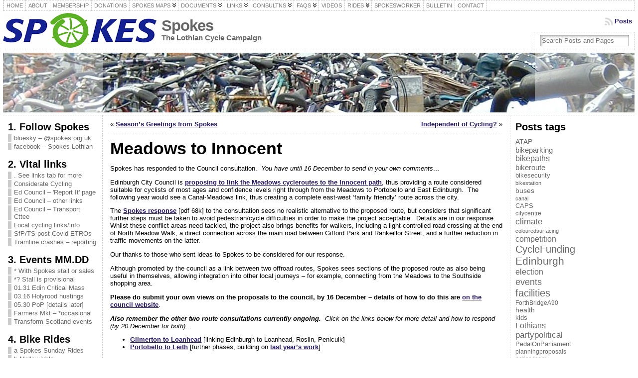

--- FILE ---
content_type: text/html; charset=UTF-8
request_url: http://www.spokes.org.uk/2013/12/meadows-to-innocent/
body_size: 37972
content:
<!DOCTYPE html>
<html xmlns="http://www.w3.org/1999/xhtml" lang="en-GB">
<head>
<meta http-equiv="Content-Type" content="text/html; charset=UTF-8" />
<title>Meadows to Innocent &#171; Spokes</title>
<link rel="shortcut icon" href="http://www.spokes.org.uk/wp-content/themes/atahualpa-3.7.27/images/favicon/favicon-spokes2.ico" />
<link rel="profile" href="http://gmpg.org/xfn/11" />
<link rel="pingback" href="http://www.spokes.org.uk/xmlrpc.php" />
<meta name='robots' content='max-image-preview:large' />
<link rel='dns-prefetch' href='//www.spokes.org.uk' />
<link rel='dns-prefetch' href='//platform-api.sharethis.com' />
<link rel='dns-prefetch' href='//stats.wp.com' />
<link rel="alternate" type="application/rss+xml" title="Spokes &raquo; Feed" href="http://www.spokes.org.uk/feed/" />
<link rel="alternate" type="application/rss+xml" title="Spokes &raquo; Comments Feed" href="http://www.spokes.org.uk/comments/feed/" />
<link rel="alternate" title="oEmbed (JSON)" type="application/json+oembed" href="http://www.spokes.org.uk/wp-json/oembed/1.0/embed?url=http%3A%2F%2Fwww.spokes.org.uk%2F2013%2F12%2Fmeadows-to-innocent%2F" />
<link rel="alternate" title="oEmbed (XML)" type="text/xml+oembed" href="http://www.spokes.org.uk/wp-json/oembed/1.0/embed?url=http%3A%2F%2Fwww.spokes.org.uk%2F2013%2F12%2Fmeadows-to-innocent%2F&#038;format=xml" />
<style id='wp-img-auto-sizes-contain-inline-css' type='text/css'>
img:is([sizes=auto i],[sizes^="auto," i]){contain-intrinsic-size:3000px 1500px}
/*# sourceURL=wp-img-auto-sizes-contain-inline-css */
</style>
<style id='wp-emoji-styles-inline-css' type='text/css'>

	img.wp-smiley, img.emoji {
		display: inline !important;
		border: none !important;
		box-shadow: none !important;
		height: 1em !important;
		width: 1em !important;
		margin: 0 0.07em !important;
		vertical-align: -0.1em !important;
		background: none !important;
		padding: 0 !important;
	}
/*# sourceURL=wp-emoji-styles-inline-css */
</style>
<style id='wp-block-library-inline-css' type='text/css'>
:root{--wp-block-synced-color:#7a00df;--wp-block-synced-color--rgb:122,0,223;--wp-bound-block-color:var(--wp-block-synced-color);--wp-editor-canvas-background:#ddd;--wp-admin-theme-color:#007cba;--wp-admin-theme-color--rgb:0,124,186;--wp-admin-theme-color-darker-10:#006ba1;--wp-admin-theme-color-darker-10--rgb:0,107,160.5;--wp-admin-theme-color-darker-20:#005a87;--wp-admin-theme-color-darker-20--rgb:0,90,135;--wp-admin-border-width-focus:2px}@media (min-resolution:192dpi){:root{--wp-admin-border-width-focus:1.5px}}.wp-element-button{cursor:pointer}:root .has-very-light-gray-background-color{background-color:#eee}:root .has-very-dark-gray-background-color{background-color:#313131}:root .has-very-light-gray-color{color:#eee}:root .has-very-dark-gray-color{color:#313131}:root .has-vivid-green-cyan-to-vivid-cyan-blue-gradient-background{background:linear-gradient(135deg,#00d084,#0693e3)}:root .has-purple-crush-gradient-background{background:linear-gradient(135deg,#34e2e4,#4721fb 50%,#ab1dfe)}:root .has-hazy-dawn-gradient-background{background:linear-gradient(135deg,#faaca8,#dad0ec)}:root .has-subdued-olive-gradient-background{background:linear-gradient(135deg,#fafae1,#67a671)}:root .has-atomic-cream-gradient-background{background:linear-gradient(135deg,#fdd79a,#004a59)}:root .has-nightshade-gradient-background{background:linear-gradient(135deg,#330968,#31cdcf)}:root .has-midnight-gradient-background{background:linear-gradient(135deg,#020381,#2874fc)}:root{--wp--preset--font-size--normal:16px;--wp--preset--font-size--huge:42px}.has-regular-font-size{font-size:1em}.has-larger-font-size{font-size:2.625em}.has-normal-font-size{font-size:var(--wp--preset--font-size--normal)}.has-huge-font-size{font-size:var(--wp--preset--font-size--huge)}.has-text-align-center{text-align:center}.has-text-align-left{text-align:left}.has-text-align-right{text-align:right}.has-fit-text{white-space:nowrap!important}#end-resizable-editor-section{display:none}.aligncenter{clear:both}.items-justified-left{justify-content:flex-start}.items-justified-center{justify-content:center}.items-justified-right{justify-content:flex-end}.items-justified-space-between{justify-content:space-between}.screen-reader-text{border:0;clip-path:inset(50%);height:1px;margin:-1px;overflow:hidden;padding:0;position:absolute;width:1px;word-wrap:normal!important}.screen-reader-text:focus{background-color:#ddd;clip-path:none;color:#444;display:block;font-size:1em;height:auto;left:5px;line-height:normal;padding:15px 23px 14px;text-decoration:none;top:5px;width:auto;z-index:100000}html :where(.has-border-color){border-style:solid}html :where([style*=border-top-color]){border-top-style:solid}html :where([style*=border-right-color]){border-right-style:solid}html :where([style*=border-bottom-color]){border-bottom-style:solid}html :where([style*=border-left-color]){border-left-style:solid}html :where([style*=border-width]){border-style:solid}html :where([style*=border-top-width]){border-top-style:solid}html :where([style*=border-right-width]){border-right-style:solid}html :where([style*=border-bottom-width]){border-bottom-style:solid}html :where([style*=border-left-width]){border-left-style:solid}html :where(img[class*=wp-image-]){height:auto;max-width:100%}:where(figure){margin:0 0 1em}html :where(.is-position-sticky){--wp-admin--admin-bar--position-offset:var(--wp-admin--admin-bar--height,0px)}@media screen and (max-width:600px){html :where(.is-position-sticky){--wp-admin--admin-bar--position-offset:0px}}

/*# sourceURL=wp-block-library-inline-css */
</style>
<style id='classic-theme-styles-inline-css' type='text/css'>
/*! This file is auto-generated */
.wp-block-button__link{color:#fff;background-color:#32373c;border-radius:9999px;box-shadow:none;text-decoration:none;padding:calc(.667em + 2px) calc(1.333em + 2px);font-size:1.125em}.wp-block-file__button{background:#32373c;color:#fff;text-decoration:none}
/*# sourceURL=/wp-includes/css/classic-themes.min.css */
</style>
<link rel='stylesheet' id='contact-form-7-css' href='http://www.spokes.org.uk/wp-content/plugins/contact-form-7/includes/css/styles.css?ver=6.1.4' type='text/css' media='all' />
<link rel='stylesheet' id='ctf_styles-css' href='http://www.spokes.org.uk/wp-content/plugins/custom-twitter-feeds/css/ctf-styles.min.css?ver=2.3.1' type='text/css' media='all' />
<link rel='stylesheet' id='dflip-style-css' href='http://www.spokes.org.uk/wp-content/plugins/3d-flipbook-dflip-lite/assets/css/dflip.min.css?ver=2.4.20' type='text/css' media='all' />
<script type="text/javascript" src="http://www.spokes.org.uk/wp-includes/js/jquery/jquery.min.js?ver=3.7.1" id="jquery-core-js"></script>
<script type="text/javascript" src="http://www.spokes.org.uk/wp-includes/js/jquery/jquery-migrate.min.js?ver=3.4.1" id="jquery-migrate-js"></script>
<script type="text/javascript" src="http://www.spokes.org.uk/wp-content/plugins/flowpaper-lite-pdf-flipbook/assets/lity/lity.min.js" id="lity-js-js"></script>
<script type="text/javascript" src="//platform-api.sharethis.com/js/sharethis.js#source=googleanalytics-wordpress#product=ga&amp;property=5ab197c6a63ccf001315b0a3" id="googleanalytics-platform-sharethis-js"></script>
<link rel="https://api.w.org/" href="http://www.spokes.org.uk/wp-json/" /><link rel="alternate" title="JSON" type="application/json" href="http://www.spokes.org.uk/wp-json/wp/v2/posts/6528" /><link rel="EditURI" type="application/rsd+xml" title="RSD" href="http://www.spokes.org.uk/xmlrpc.php?rsd" />
<link rel="canonical" href="http://www.spokes.org.uk/2013/12/meadows-to-innocent/" />
<link rel='shortlink' href='http://www.spokes.org.uk/?p=6528' />
	<style>img#wpstats{display:none}</style>
		<style type="text/css">/* ------------------------------------------------------------------
---------- BASE LAYOUT ----------------------------------------------
------------------------------------------------------------------ */

body {
	text-align: center;  /* centering the page container, 
							text-align will be reset to left 
							inside the container */
	margin: 0;
	padding: 0;
	font-family: tahoma, arial, sans-serif;
font-size: 0.8em;
color: #000000;
background: #ffffff;	}

a:link, a:visited, a:active {
	color: #26166A; 
	font-weight: bold; 
	text-decoration: underline; 
	}
	
a:hover {
	color: #CC0000;
	font-weight: bold; 
	text-decoration: underline;
	}

ul, ol, dl, p, h1, h2, h3, h4, h5, h6 {
	margin-top: 10px;
	margin-bottom: 10px;
	padding-top: 0;
	padding-bottom: 0; 	
	}

/* remove margins on sub-lists */
ul ul, ul ol, ol ul, ol ol {
	margin-top: 0;
	margin-bottom: 0;
	}
/*
h1 { font-size: 34px; line-height: 1.2; margin: 0.3em 0 10px; }
h2 { font-size: 28px; line-height: 1.3; margin: 1em 0 .2em; }
h3 { font-size: 24px; line-height: 1.3; margin: 1em 0 .2em; }
h4 { font-size: 19px; margin: 1.33em 0 .2em; }
h5 { font-size: 1.3em; margin: 1.67em 0; font-weight: bold; }
h6 { font-size: 1.15em; margin: 1.67em 0; font-weight: bold; }
*/
code, pre {
	font-family: "Courier New", Courier, monospace;
	font-size: 1em;
	}

pre {
	overflow: auto;
	word-wrap: normal;
	padding-bottom: 1.5em;
	overflow-y: hidden;
	width: 99%;
	}

abbr[title], acronym[title] {
	border-bottom: 1px dotted;
	}
	
hr {
	display: block;
	height: 2px;
	border: none;
	margin: 0.5em auto;
	color: #cccccc;
	background-color: #cccccc;
	}

/* use the body's font size in tables, too: */

table {
	font-size: 1em; 
	}	


/* ------------------------------------------------------------------
---------- BREAK LONG STRINGS ---------------------------------------
------------------------------------------------------------------ */

/* break long strings in IE6+ and Safari2+ in posts and comments: */

div.post, ul.commentlist li, ol.commentlist li {
	word-wrap: break-word; 
	}

/* reset "break-word" for pre & wp-syntax: */

pre, .wp_syntax {
	word-wrap: normal; 
	}

	
/* ------------------------------------------------------------------
---------- WRAPPER, CONTAINER & LAYOUT ------------------------------
------------------------------------------------------------------ */
	

/*-------------------- WRAPPER for MIN / MAX width --------*/

div#wrapper {
	text-align: center;  
	margin-left: auto;
	margin-right: auto;
	display: block;
	width: 99%;
		}


/*-------------------- CONTAINER for VISUAL styles --------*/

div#container {
	padding: 0;		width: auto;
	margin-left: auto;
	margin-right: auto;
	text-align: left; /* resetting the "text-align: center" of "wrapper" */
	display: block;
	}

/*-------------------- LAYOUT to keep it all together -----*/
	
table#layout {
	font-size: 100%;
	width: 100%;
	table-layout: fixed;
	}
	
.colone {width: 200px;}
.colone-inner {width: 200px;}
.coltwo { width: 100% }
.colthree-inner {width: 200px;}
.colthree {width: 250px;}

/* ------------------------------------------------------------------
---------- HEADER ---------------------------------------------------
------------------------------------------------------------------ */

div#header.full-width {width: 100%;}
/*-------------------- HEADER CONTAINER -------------------*/

div#header,
td#header {
	width: auto;
	padding: 0;
	}


/*-------------------- LOGO AREA --------------------------*/

table#logoarea, 
table#logoarea tr, 
table#logoarea td {
	margin: 0;
	padding: 0;
	background: none;
	border: 0;
	}

table#logoarea {
	width: 100%;
	border-spacing: 0px;
		}
	
/*-------------------- LOGO -------------------------------*/

img.logo {
	display: block;
	margin: 0 10px 0 0;	}

td.logoarea-logo {
	width: 1%;
	}

	
/*-------------------- BLOG TITLE -------------------------*/

h1.blogtitle,
h2.blogtitle {
    display: block;
	margin: 0;
padding:0;
letter-spacing:-1px;
line-height: 1.0em;
font-family: tahoma, arial, sans-serif;
font-size: 240%;	font-smooth: always;
	}
	
h1.blogtitle a:link, 
h1.blogtitle a:visited, 
h1.blogtitle a:active,
h2.blogtitle a:link, 
h2.blogtitle a:visited, 
h2.blogtitle a:active {
    text-decoration: none;
	color: #666666;
	font-weight: bold;
	font-smooth: always;
	}
	
h1.blogtitle a:hover,
h2.blogtitle a:hover {
    text-decoration: none;
	color: #000000;
	font-weight: bold;
	}

/*-------------------- BLOG TAGLINE -----------------------*/

p.tagline { 
	margin: 0;
padding: 0;
font-size:1.2em;
font-weight: bold;
color: #666666;	}

td.feed-icons {
	white-space: nowrap; 
	}

div.rss-box {
	height: 1%; 
	display: block; 
	padding: 10px 0 10px 10px; 
	margin: 0;
	width: 280px;
	}
	
/*-------------------- COMMENTS FEED ICON -----------------*/

a.comments-icon {
	height: 22px;
	line-height: 22px;
	margin: 0 5px 0 5px;
	padding-left: 22px;
	display: block;
	text-decoration: none;
	float: right;
	white-space: nowrap;
	}

a.comments-icon:link,
a.comments-icon:active,
a.comments-icon:visited {
	background: transparent url(http://www.spokes.org.uk/wp-content/themes/atahualpa-3.7.27/images/comment-gray.png) no-repeat scroll center left;
}

a.comments-icon:hover {
	background: transparent url(http://www.spokes.org.uk/wp-content/themes/atahualpa-3.7.27/images/comment.png) no-repeat scroll center left;
}


/*-------------------- POSTS FEED ICON --------------------*/

a.posts-icon {
	height: 22px;
	line-height: 22px;
	margin: 0 5px 0 0;
	padding-left: 20px;
	display: block;
	text-decoration: none;
	float: right;
	white-space: nowrap;
	}

a.posts-icon:link,
a.posts-icon:active,
a.posts-icon:visited {
	background: transparent url(http://www.spokes.org.uk/wp-content/themes/atahualpa-3.7.27/images/rss-gray.png) no-repeat scroll center left;
}

a.posts-icon:hover {
	background: transparent url(http://www.spokes.org.uk/wp-content/themes/atahualpa-3.7.27/images/rss.png) no-repeat scroll center left;
}

/*-------------------- EMAIL SUBSCRIBE ICON ---------------*/

a.email-icon {
	height: 22px;
	line-height: 22px;
	margin: 0 5px 0 5px;
	padding-left: 24px;
	display: block;
	text-decoration: none;
	float: right;
	white-space: nowrap;
	}
	
a.email-icon:link,
a.email-icon:active,
a.email-icon:visited {
	background: transparent url(http://www.spokes.org.uk/wp-content/themes/atahualpa-3.7.27/images/email-gray.png) no-repeat scroll center left;
}

a.email-icon:hover {
	background: transparent url(http://www.spokes.org.uk/wp-content/themes/atahualpa-3.7.27/images/email.png) no-repeat scroll center left;
}
	
/*-------------------- SEARCH BOX IN HEADER ---------------*/	

td.search-box {
	height: 1%;
	}
	
div.searchbox {
	height: 35px;
	border-top: 1px dashed #ccc;
border-right: 1px dashed #ccc;
border-bottom: 0;
border-left: 1px dashed #ccc;
width: 200px;
margin: 0;
padding: 0;	}

div.searchbox-form {
	margin: 5px 10px 5px 10px;
	}



/*-------------------- HORIZONTAL BARS --------------------*/

div.horbar1, 
div.horbar2 { 
	font-size: 1px;
	clear: both; 
	display: block;
	position: relative;
	padding: 0; 
	margin: 0;
	}

div.horbar1 {
	height: 5px;
background: #ffffff;
border-top: dashed 1px #cccccc;	}
	
div.horbar2 { 
	height: 5px;
background: #ffffff;
border-bottom: dashed 1px #cccccc;	}	

div.header-image-container-pre {
	position: relative; 
	margin: 0; 
	padding: 0; 
	height: 120px; 
	}

div.header-image-container {
	position: relative; 
	margin: 0; 
	padding: 0; 
	height: 120px; 
	}

div.codeoverlay {
	position: absolute;
	top: 0;
	left: 0;
	width: 100%;
	height: 100%;
}
	

/*-------------------- OPACITY LEFT -----------------------*/

div.opacityleft {
	position: absolute; 
	z-index: 2; 
	top: 0; 
	left: 0; 
	background-color: #FFFFFF; 
	height: 120px;
	width: 200px; 
	filter: alpha(opacity=40);
	opacity:.40;
	}

/*-------------------- OPACITY RIGHT ----------------------*/	

div.opacityright {
	position: absolute; 
	z-index: 2; 
	top: 0; 
	right: 0; 
	background-color: #FFFFFF; 
	height: 120px;
	width: 200px; 
	filter: alpha(opacity=40);
	opacity:.40;
	}


		
a.divclick:link, 
a.divclick:visited, 
a.divclick:active, 
a.divclick:hover {
	width: 100%; 
	height: 100%; 
	display: block;
	text-decoration: none;
	}

		
/* ------------------------------------------------------------------
---------- LEFT SIDEBARS ---------------------------------------------
------------------------------------------------------------------ */

td#left {
	vertical-align: top;
	border-right: dashed 1px #CCCCCC;
padding: 10px 10px 10px 10px;
background: #ffffff;	}

td#left-inner {
	vertical-align: top;
	border-right: dashed 1px #CCCCCC;
padding: 10px 10px 10px 10px;
background: #ffffff;	}
	
/* ------------------------------------------------------------------
---------- RIGHT SIDEBARS --------------------------------------------
------------------------------------------------------------------ */

td#right {
	vertical-align: top;
	border-left: dashed 1px #CCCCCC;
padding: 10px 10px 10px 10px;
background: #ffffff;	}

td#right-inner {
	vertical-align: top;
	border-left: dashed 1px #CCCCCC;
padding: 10px 10px 10px 10px;
background: #ffffff;	}
	
/* ------------------------------------------------------------------
---------- CENTER COLUMN --------------------------------------------
------------------------------------------------------------------ */

td#middle {
	vertical-align: top;
	width: 100%;
	padding: 10px 15px;	}

	
/* ------------------------------------------------------------------
---------- FOOTER ---------------------------------------------------
------------------------------------------------------------------ */
div#footer.full-width {width: 100%;}

div#footer,
td#footer {
	width: auto;
	background-color: #ffffff;
border-top: dashed 1px #cccccc;
padding: 10px;
text-align: center;
color: #777777;
font-size: 95%;	}

div#footer a:link, div#footer a:visited, div#footer a:active,
td#footer a:link, td#footer a:visited, td#footer a:active {
	text-decoration: none;
color: #777777;
font-weight: normal;	}

div#footer a:hover,
td#footer a:hover {
	text-decoration: none;
color: #777777;
font-weight: normal;	}
	
	
/* ------------------------------------------------------------------
---------- WIDGETS --------------------------------------------------
------------------------------------------------------------------ */

div.widget {
	display: block;
	width: auto;  /* without this IE will stretch too-wide select 
					menus but not the other widgets. With 100% IE
					will remove sidebar borders if select menu is
					too wide */
	margin: 0 0 15px 0;	}

div.widget-title {
	display: block;
	width: auto;
		}

div.widget-title h3,
td#left h3.tw-widgettitle,
td#right h3.tw-widgettitle,
td#left ul.tw-nav-list,
td#right ul.tw-nav-list {
	padding:0;
	margin:0;
	font-size: 1.6em;
font-weight: bold;	}

/* Since 3.4 "div-widget-content" is gone for better plugin compatibility. 
Instead we'll try to mimick the feature by putting the styles on the following 
containers: */
div.widget ul,
div.textwidget {
	display: block;
	width: auto;
		}

	
/* ------------------------------------------------------------------
---------- Select MENUS INSIDE OF WIDGETS -------------------------
------------------------------------------------------------------ */

/* if a select menu is too wide to fit into the sidebar (because one 
 or several of its option titles are too long) then it will be cut off
 in IE 6 & 7 */

div.widget select { 
	width: 98%; 		/* auto won't work in Safari */
	margin-top: 5px;
	 
}	


/* ------------------------------------------------------------------
---------- LISTS INSIDE OF WIDGETS ----------------------------------
------------------------------------------------------------------ */

div.widget ul {
	list-style-type: none;
	margin: 0; 
	padding: 0;
	width: auto;
	}

/*------------- base styling for all widgets -----------*/
	
div.widget ul li {
	display: block;
	margin: 2px 0 2px 0px;
	padding: 0 0 0 5px; 
	border-left: solid 7px #cccccc;
	}

div.widget ul li:hover,
div.widget ul li.sfhover {
display: block;
width: auto;
	border-left: solid 7px #000000; 
	}

div.widget ul li ul li {
	margin: 2px 0 2px 5px;  
	padding: 0 0 0 5px; 
	border-left: solid 7px #cccccc; 
	}

div.widget ul li ul li:hover,
div.widget ul li ul li.sfhover {
	border-left: solid 7px #000000; 
	}

div.widget ul li ul li ul li {
	margin: 2px 0 2px 5px; 
	padding: 0 0 0 5px; 	
	border-left: solid 7px #cccccc; 
	}

div.widget ul li ul li ul li:hover,
div.widget ul li ul li ul li.sfhover {
	border-left: solid 7px #000000; 
	}
	
div.widget a:link,
div.widget a:visited,
div.widget a:active,
div.widget td a:link,
div.widget td a:visited,
div.widget td a:active,
div.widget ul li a:link, 
div.widget ul li a:visited, 
div.widget ul li a:active {
	text-decoration: none; 
	font-weight: normal; 
	color: #666666; 
	font-weight: normal; 
	}

div.widget ul li ul li a:link, 
div.widget ul li ul li a:visited, 
div.widget ul li ul li a:active {
	color: #666666; 
	font-weight: normal; 
	}

div.widget ul li ul li ul li a:link, 
div.widget ul li ul li ul li a:visited, 
div.widget ul li ul li ul li a:active {
	color: #666666; 
	font-weight: normal; 
	}

	
div.widget a:hover,
div.widget ul li a:hover {
	color: #000000; 
	}

div.widget ul li ul li a:hover {
	color: #000000; 
	}

div.widget ul li ul li ul li a:hover {
	color: #000000; 
	}
	
div.widget ul li a:link, 
div.widget ul li a:visited, 
div.widget ul li a:active,
div.widget ul li a:hover {
	display: inline;
	}

* html div.widget ul li a:link, 
* html div.widget ul li a:visited, 
* html div.widget ul li a:active,
* html div.widget ul li a:hover {
	height: 1%;   /* IE6 needs this */
	}
	
/*------------- styling for categories and pages widgets -----------*/

/* Because they can have sub items, the categories and the pages 
widgets get the left border and padding on the <A> instead of the <LI>.
Otherwise, sub items would have two left borders - their own left border 
and the left border of their parent (since the parent contains the sub item). 
You may actually like that, it looks interesting. To try it out, comment all the next 
rules up to "BFA SUBSCRIBE WIDGET" */
 
/* First, remove the left border and padding from the <LI>. The margin stays on the <LI>'s 
because if the <A>'s of the cateories widget were set to display:inline (default setting) 
then margin would work there */
div.widget_nav_menu ul li, 
div.widget_pages ul li, 
div.widget_categories ul li {
	border-left: 0 !important;
	padding: 0 !important;
}

/* Then, add left border and padding to the <A> */
div.widget_nav_menu ul li a:link, 
div.widget_nav_menu ul li a:visited, 
div.widget_nav_menu ul li a:active,
div.widget_pages ul li a:link, 
div.widget_pages ul li a:visited, 
div.widget_pages ul li a:active,
div.widget_categories ul li a:link,
div.widget_categories ul li a:visited, 
div.widget_categories ul li a:active {
	padding: 0 0 0 5px; 
	border-left: solid 7px #cccccc;
	}

div.widget_nav_menu ul li a:hover,
div.widget_pages ul li a:hover,
div.widget_categories ul li a:hover {
	border-left: solid 7px #000000; 
}

div.widget_nav_menu ul li ul li a:link, 
div.widget_nav_menu ul li ul li a:visited, 
div.widget_nav_menu ul li ul li a:active,
div.widget_pages ul li ul li a:link, 
div.widget_pages ul li ul li a:visited, 
div.widget_pages ul li ul li a:active,
div.widget_categories ul li ul li a:link,
div.widget_categories ul li ul li a:visited, 
div.widget_categories ul li ul li a:active {
	padding: 0 0 0 5px; 
	border-left: solid 7px #cccccc;
	}

div.widget_nav_menu ul li ul li a:hover,
div.widget_pages ul li ul li a:hover,
div.widget_categories ul li ul li a:hover {
	border-left: solid 7px #000000; 
}

div.widget_nav_menu ul li ul li ul li a:link, 
div.widget_nav_menu ul li ul li ul li a:visited, 
div.widget_nav_menu ul li ul li ul li a:active,
div.widget_pages ul li ul li ul li a:link, 
div.widget_pages ul li ul li ul li a:visited, 
div.widget_pages ul li ul li ul li a:active,
div.widget_categories ul li ul li ul li a:link,
div.widget_categories ul li ul li ul li a:visited, 
div.widget_categories ul li ul li ul li a:active {
	padding: 0 0 0 5px; 
	border-left: solid 7px #cccccc;
	}

div.widget_nav_menu ul li ul li ul li a:hover,
div.widget_pages ul li ul li ul li a:hover,
div.widget_categories ul li ul li ul li a:hover {
	border-left: solid 7px #000000; 
}

/* The pages widget gets "block" because it usually has only 
one link per <LI> and no text */
div.widget_nav_menu ul li a:link,
div.widget_nav_menu ul li a:active,
div.widget_nav_menu ul li a:visited,
div.widget_nav_menu ul li a:hover,
div.widget_pages ul li a:link,
div.widget_pages ul li a:active,
div.widget_pages ul li a:visited,
div.widget_pages ul li a:hover {
	display: block !important;
}

/* The category widget gets "inline" per default or otherwise the 
post count would wrap into the next line. If no post count is displayed,
"block" can be chosen at Theme Options -> Style Widgets -> Category Widget Display Type. 
With "block", links that don't fit into one line will align properly (as a block) 
on the left side. */
div.widget_categories ul li a:link,
div.widget_categories ul li a:active,
div.widget_categories ul li a:visited,
div.widget_categories ul li a:hover {
	display: inline !important;
}



/* ------------------------------------------------------------------
---------- BFA SUBSCRIBE WIDGET -------------------------------------
------------------------------------------------------------------ */

table.subscribe {
	width: 100%;
	}
	
table.subscribe td.email-text {
	padding: 0 0 5px 0;
	vertical-align: top;
	}

table.subscribe td.email-field {
	padding: 0;
	width: 100%;
	}
	
table.subscribe td.email-button {
	padding: 0 0 0 5px;
	}
	
table.subscribe td.post-text {
	padding: 7px 0 0 0;
	vertical-align: top;
	}
	
table.subscribe td.comment-text {
	padding: 7px 0 0 0;
	vertical-align: top;
	}
	
	
/* ------------------------------------------------------------------
---------- POSTS ----------------------------------------------------
------------------------------------------------------------------ */

/*-------------------- POST CONTAINER ---------------------*/

div.post, div.page {
	display: block;
	margin: 0 0 30px 0;	}

/* additonal styles for sticky posts */

div.sticky {
	background: #eee url('<?php bloginfo('template_directory'); ?>/images/sticky.gif') 99% 5% no-repeat;
border: dashed 1px #cccccc;
padding: 10px;	}

/*-------------------- POST KICKER ------------------------*/

div.post-kicker {
	margin: 0 0 5px 0;	}

div.post-kicker a:link, 
div.post-kicker a:visited, 
div.post-kicker a:active {
	color: #000000;
text-decoration: none;
text-transform: uppercase;	}

div.post-kicker a:hover {
	color: #cc0000;	}

/*-------------------- POST HEADLINE ----------------------*/

div.post-headline {
		}

div.post-headline h1,
div.post-headline h2 {
    margin: 0;
    padding: 0;
	padding: 0;
margin: 0;	}

div.post-headline h2 a:link, 
div.post-headline h2 a:visited, 
div.post-headline h2 a:active,
div.post-headline h1 a:link, 
div.post-headline h1 a:visited, 
div.post-headline h1 a:active {
	color: #666666;
text-decoration: none;	}

div.post-headline h2 a:hover,
div.post-headline h1 a:hover {
	color: #000000;
text-decoration: none;	}


/*-------------------- POST BYLINE ------------------------*/

div.post-byline {
	margin: 5px 0 10px 0;	}

div.post-byline a:link, 
div.post-byline a:visited, 
div.post-byline a:active {
		}

div.post-byline a:hover {
		}


/*-------------------- POST BODY COPY ---------------------*/
	
div.post-bodycopy {
		}
	
div.post-bodycopy p {
	margin: 1em 0;
	padding: 0;
	display: block;
	/* The rule below would create hor. scrollbars in Firefox, 
	which would be better than overflowing long strings, but the
	downside is that text won't float around images anymore. 
	Uncomment this if you don't float images anyway */
	/* overflow: auto; */
	}

	
/*-------------------- POST PAGINATION --------------------*/

div.post-pagination {
	/*border: solid 1px brown;*/
	}

	
/*-------------------- POST FOOTER ------------------------*/
	
div.post-footer {
	clear:both; 
	display: block;	
	margin: 0;
padding: 5px;
background: #eeeeee;
color: #666;
line-height: 18px;	}

div.post-footer a:link, 
div.post-footer a:visited, 
div.post-footer a:active {
	color: #333;
font-weight: normal;
text-decoration: none;	}	

div.post-footer a:hover {
	color: #333;
font-weight: normal;
text-decoration: underline;	}

/*-------------------- ICONS in KICKER, BYLINE & FOOTER ---*/

div.post-kicker img, 
div.post-byline img, 
div.post-footer img {
	border: 0;
	padding: 0;
	margin: 0 0 -1px 0;
	background: none;
	}
	
span.post-ratings {
	display:inline-block; 	/* postratings set to "span" by the 
							theme, instead of default "div", to 
							make them display inline. Adding 
							inline-block and nowrap to avoid 
							line wrapping of single voting stars. */
	width: auto;
	white-space: nowrap;
	}


/* ------------------------------------------------------------------
---------- PAGE NAVIGATION NEXT/PREVIOUS ----------------------------
------------------------------------------------------------------ */

div.navigation-top {
	margin: 0 0 10px 0;
padding: 0 0 10px 0;
border-bottom: dashed 1px #cccccc;	}

div.navigation-middle {
	margin: 10px 0 20px 0;
padding: 10px 0 10px 0;
border-top: dashed 1px #cccccc;
border-bottom: dashed 1px #cccccc;	}
	
div.navigation-bottom {
	margin: 20px 0 0 0;
padding: 10px 0 0 0;
border-top: dashed 1px #cccccc;	}

div.navigation-comments-above {
	margin: 0 0 10px 0;
padding: 5px 0 5px 0;	}
	
div.navigation-comments-below {
	margin: 0 0 10px 0;
padding: 5px 0 5px 0;	}
	
div.older {
	float: left; 
	width: 48%; 
	text-align: left; 
	margin:0; 
	padding:0;
	}
	
div.newer {
	float:right; 
	width: 48%; 
	text-align: right; 
	margin:0; 
	padding:0; 
	}	

div.older-home {
	float: left; 
	width: 44%; 
	text-align: left; 
	margin:0; 
	padding:0;
	}

div.newer-home {
	float:right; 
	width: 44%; 
	text-align: right; 
	margin:0; 
	padding:0; 
	}	

div.home {
	float: left; 
	width: 8%; 
	text-align: center;  
	margin:0; 
	padding:0;
	}

	
/* ------------------------------------------------------------------
---------- FORMS ----------------------------------------------------
------------------------------------------------------------------ */

form, .feedburner-email-form {
	margin: 0; 
	padding: 0; 
	}

fieldset {
	border: 1px solid #cccccc; 
	width: auto; 
	padding: 0.35em 0.625em 0.75em;
	display: block; 
	}
	
legend { 
	color: #000000; 
	background: #f4f4f4; 
	border: 1px solid #cccccc; 
	padding: 2px 6px; 
	margin-bottom: 15px; 
	}
	
form p {
	margin: 5px 0 0 0; 
	padding: 0; 
	}

div.xhtml-tags p {
margin: 0;
}
	
label {
	margin-right: 0.5em; 
	font-family: arial;
	cursor: pointer; 
	}

/* input.TextField for WP-Email
input.textbox for WPG2 */
input.text, 
input.textbox, 
input.password, 
input.file,
input.TextField, 
textarea {
	padding: 3px;
	color: #000000;
border-top: solid 1px #333333;
border-left: solid 1px #333333;
border-right: solid 1px #999999;
border-bottom: solid 1px #cccccc;
	background: url(http://www.spokes.org.uk/wp-content/themes/atahualpa-3.7.27/images/inputbackgr.gif) top left no-repeat;	}

textarea {
	width: 96%; 
	}


input.inputblur {
	color: #777777;
	width: 95%;
	}

input.inputfocus {
	color: #000000;
	width: 95%;
	}	
	
input.highlight, textarea.highlight {
	background: #e8eff7;
border-color: #37699f;	}

/* .Button for WP-Email, input[type=submit] for comment submit button since 3.6.1 */
.button, .Button, input[type=submit] {
	padding: 0 2px;
	height: 24px;
	line-height: 16px;
	background-color: #777777;
color: #ffffff;
border: solid 2px #555555;
font-weight: bold;	}

/* changed from .buttonhover to input.buttonhover in 3.6.1 */
input.buttonhover {
	padding: 0 2px;
	cursor: pointer;
	background-color: #6b9c6b;
color: #ffffff;
border: solid 2px #496d49;	}

/* comment submit button */

/* IE button width/padding fix */

form#commentform input#submit {
    padding: 0 .25em;
    /* Since 3.6: Using comment_form() */
	/* width: 0; */
    overflow:visible;
}

form#commentform input#submit[class] { /*ie ignores [class]*/
    width: auto;
}

form#commentform input#submit	{
	padding: 4px 10px 4px 10px;
font-size: 1.2em;
line-height: 1.5em;
height: 36px;	}
	
/* ------------------------------------------------------------------
---------- SEARCH FORM ----------------------------------------------
------------------------------------------------------------------ */

table.searchform {
	width: 100%;
	}

table.searchform td.searchfield {
	padding: 0;
	width: 100%;
	}
	
table.searchform td.searchbutton {
	padding: 0 0 0 5px;
	}

table.searchform td.searchbutton input{
	padding: 0 0 0 5px;
	}
	
/* ------------------------------------------------------------------
---------- BLOCKQUOTES ----------------------------------------------
------------------------------------------------------------------ */

blockquote {
	height: 1%;
	display: block;
	clear: both;
	color: #555555;
padding: 1em 1em;
background: #f4f4f4;
border: solid 1px #e1e1e1;	}
	
blockquote blockquote {
	height: 1%;
	display: block;
	clear: both;
	color: #444444;
padding: 1em 1em;
background: #e1e1e1;
border: solid 1px #d3d3d3;	}


/* ------------------------------------------------------------------
---------- TABLES & CALENDAR ----------------------------------------
------------------------------------------------------------------ */

/*-------------------- TABLES IN POSTS --------------------*/

div.post table {
	border-collapse: collapse;
margin: 10px 0;	}
	
div.post table caption {
	width: auto;
	margin: 0 auto;
	background: #eeeeee;
border: #999999;
padding: 4px 8px;
color: #666666;	}
	
div.post table th {
	background: #888888;
color: #ffffff;
font-weight: bold;
font-size: 90%;
padding: 4px 8px;

			border: solid 1px #ffffff;
text-align: left;	}
	
div.post table td {
	padding: 4px 8px;
background-color: #ffffff;
border-bottom: 1px solid #dddddd;
text-align: left;	}

div.post table tfoot td {
		}
	
div.post table tr.alt td {
	background: #f4f4f4;	}

div.post table tr.over td {
	background: #e2e2e2;	}

/*-------------------- CALENDAR WIDGET --------------------*/

#calendar_wrap {
	padding: 0;
	border: none;
	}
	
table#wp-calendar {
	width: 100%; 
	font-size:90%;
	border-collapse: collapse;
	background-color: #ffffff;
	margin: 0 auto;
	}

table#wp-calendar caption {
	width: auto;
	background: #eeeeee;
	border: none;
	padding: 3px;
	margin: 0 auto;
	font-size: 1em;
	}

table#wp-calendar th {
	border: solid 1px #eeeeee;
	background-color: #999999;
	color: #ffffff;
	font-weight: bold;
	padding: 2px;
	text-align: center;
	}
	
table#wp-calendar td {
	padding: 0;
	line-height: 18px;
	background-color: #ffffff;
	border: 1px solid #dddddd;
	text-align: center;
	}

table#wp-calendar tfoot td {
	border: solid 1px #eeeeee;
	background-color: #eeeeee;
	}
	
table#wp-calendar td a {
	display: block;
	background-color: #eeeeee;
	width: 100%;
	height: 100%;
	padding: 0;
	}


	


	
/* ------------------------------------------------------------------
---------- COMMENTS -------------------------------------------------
------------------------------------------------------------------ */



/* whole respond area */
div#respond {
	margin: 25px 0;
padding: 25px;
background: #eee;
-moz-border-radius: 8px;
-khtml-border-radius: 8px;
-webkit-border-radius: 8px;
border-radius: 8px;	}

p.thesetags {
	margin: 10px 0;
	}

/* Since 3.6.1: added h3#reply-title. class reply cannot be added to new comment_form() without hacks */
h3.reply, h3#reply-title {
	margin: 0;
	padding: 0 0 10px 0;
	}
	
ol.commentlist {
	margin: 15px 0 25px 0;
	list-style-type: none;
	padding: 0;
	display:block;
	border-top: dotted 1px #cccccc;
	}
	
ol.commentlist li {
	padding: 15px 10px;
	display: block;
	height: 1%; /* for IE6 */
	margin: 0;
	background-color: #ffffff;
	border-bottom: dotted 1px #cccccc;
	}

ol.commentlist li.alt {
	display: block;
	height: 1%; /* for IE6 */
	background-color: #eeeeee;
	border-bottom: dotted 1px #cccccc;
	}

ol.commentlist li.authorcomment {
	display: block;
	height: 1%; /* for IE6 */
	background-color: #ffecec;
	}

ol.commentlist span.authorname {
	font-weight: bold;
	font-size: 110%;
	}

ol.commentlist span.commentdate {
	color: #666666;
	font-size: 90%;
	margin-bottom: 5px;
	display: block;
	}

ol.commentlist span.editcomment {
	display: block;
	}
	
ol.commentlist li p {
	margin: 2px 0 5px 0;
	}

div.comment-number {
	float: right; 
	font-size: 2em; 
	line-height: 2em; 
	font-family: georgia, serif; 
	font-weight: bold; 
	color: #ddd; 
	margin: -10px 0 0 0; 
	position: relative; 
	height: 1%
	}

div.comment-number a:link, 
div.comment-number a:visited, 
div.comment-number a:active {
	color: #ccc;
	}

textarea#comment {
	width: 98%; 
	margin: 10px 0; 
	display: block;
	}



/* ------------------------------------------------------------------
---------- COMMENTS WP 2.7 ------------------------------------------
------------------------------------------------------------------ */

ul.commentlist {
	margin: 15px 0 15px 0;
	list-style-type: none;
	padding: 0;
	display:block;
	border-top: dotted 1px #cccccc;
	}

ul.commentlist ul {
	margin: 0;
	border: none;
	list-style-type: none;
	padding: 0;
	}

ul.commentlist li {
	padding: 0;
    margin: 0;
	display: block;
	clear: both;
	height: 1%; /* for IE */
}

/* indent children */
ul.commentlist ul.children li {
    margin-left: 30px;
}

/* padding and bottom margin for all commment boxes */
ul.commentlist div.comment-container {
	padding: 10px;
	margin: 0;
}

/* round corners for all children comment boxes */
ul.children div.comment-container {
	background-color: transparent;
	border: dotted 1px #ccc;
	padding: 10px;
	margin: 0 10px 8px 0;
   	border-radius: 5px;
	}

ul.children div.bypostauthor {
	/*margin: 10px 0 0 30px;*/
	/* more  ... */
	}
	
ul.commentlist li.thread-even {
	background-color: #ffffff;
	border-bottom: dotted 1px #cccccc;
	}

ul.commentlist li.thread-odd {
	background-color: #eeeeee;
	border-bottom: dotted 1px #cccccc;
	}

ul.commentlist div.bypostauthor {
	background-color: #ffecec;
	}
	
ul.children div.bypostauthor {
	border: dotted 1px #ffbfbf;
	}
	
ul.commentlist span.authorname {
	font-size: 110%;
	}

div.comment-meta a:link, 
div.comment-meta a:visited, 
div.comment-meta a:active, 
div.comment-meta a:hover {
	font-weight: normal;
	}

div#cancel-comment-reply {
	margin: -5px 0 10px 0;
	}

div.comment-number {
	float: right; 
	font-size: 2em; 
	line-height: 2em; 
	font-family: georgia, serif; 
	font-weight: bold; 
	color: #ddd; 
	margin: -10px 0 0 0; 
	position: relative; 
	height: 1%
	}

div.comment-number a:link, 
div.comment-number a:visited, 
div.comment-number a:active {
	color: #ccc;
	}

/* paged comments navigation */
.page-numbers {
	padding: 2px 6px;
	border: solid 1px #000000;
	border-radius: 6px;
	}

/* current page number */
span.current {
	background: #ddd;
	}
	
a.prev, a.next {
	border: none;
	}
	
a.page-numbers:link, 
a.page-numbers:visited, 
a.page-numbers:active {
	text-decoration: none;
	color: #26166A; 
	border-color: #26166A;
	}

a.page-numbers:hover {
	text-decoration: none;
	color: #CC0000; 
	border-color: #CC0000;
	}

	/* "you can use these xhtml tags" initially closed */
div.xhtml-tags {
	display: none;
	}

	
/* ------------------------------------------------------------------
---------- For CommentLuv ----------------------------------------
------------------------------------------------------------------ */

abbr em {
	border: none !important;
	border-top: dashed 1px #aaa !important;
	display: inline-block !important;
	background: url(http://www.spokes.org.uk/wp-content/themes/atahualpa-3.7.27/images/commentluv.gif) 0% 90% no-repeat;
	margin-top: 8px;
	padding:  5px 5px 2px 20px !important;
	font-style: normal;
	}

/* ------------------------------------------------------------------
---------- Subscribe to comments -----------------------------------
------------------------------------------------------------------ */

p.subscribe-to-comments {
	margin-bottom: 10px;
	}

	
/* ------------------------------------------------------------------
---------- For WPG2 Gallery Plugin ----------------------------------
------------------------------------------------------------------ */

/* remove the gallery header with the "Gallery" logo */

div#gsHeader {
	display: none; 
	}

/* change the formatting of the whole gallery container.
Default settings: margin:0 1px 0 12px; width:738px; */

div.g2_column {
	margin: 0 !important;
	width: 100% !important;
	font-size: 1.2em;
	}

div#gsNavBar {
	border-top-width: 0 !important;
	}
	
p.giDescription {
font-size: 1.2em;
line-height: 1 !important;
}

p.giTitle {
margin: 0.3em 0 !important;
font-size: 1em;
font-weight: normal;
color: #666;
}

/* ------------------------------------------------------------------
---------- For WP Email Plugin ----------------------------------
------------------------------------------------------------------ */

div#wp-email img {
  border: 0;
  padding: 0;
}

div#wp-email input, div#wp-email textarea {
  margin-top: 5px;
  margin-bottom: 2px;
}

div#wp-email p {
  margin-bottom: 10px;
}

input#wp-email-submit {
    padding: 0;
    font-size: 30px;
    height: 50px;
    line-height: 50px;
    overflow: visible; /* for IE */
}

/* icon in post footer */
img.WP-EmailIcon {
    vertical-align: text-bottom !important;
}


/* ------------------------------------------------------------------
---------- For Tabbed Widgets Plugin ---------------------------------
------------------------------------------------------------------ */

/* For the accordion */

.tw-accordion .tw-widgettitle,
.tw-accordion .tw-widgettitle:hover,
.tw-accordion .tw-hovered,
.tw-accordion .selected,
.tw-accordion .selected:hover {
    background: transparent !important;
    background-image: none !important;
}

.tw-accordion .tw-widgettitle span {
    padding-left: 0 !important;
}

.tw-accordion h3.tw-widgettitle {
border-bottom: solid 1px #ccc;
}
.tw-accordion h3.selected {
border-bottom: none;
}


/* For  accordion & tabs*/

td#left .without_title,
td#right .without_title {
    margin-top: 0;
	margin-bottom: 0;
}

/* For  tabs*/

ul.tw-nav-list {
	border-bottom: solid 1px #999;
	display: block;
	margin-bottom: 5px !important;
}


td#left ul.tw-nav-list li,
td#right ul.tw-nav-list li { 
	padding: 0 0 1px 0;
	margin: 0 0 -1px 5px;
    border: solid 1px #ccc;
	border-bottom: none;
	border-radius: 5px;
	border-bottom-right-radius: 0;
	border-bottom-left-radius: 0;
	background: #eee;
}

td#left ul.tw-nav-list li.ui-tabs-selected,
td#right ul.tw-nav-list li.ui-tabs-selected {
    background: none;
	border: solid 1px #999;
	border-bottom: solid 1px #fff !important;
}

ul.tw-nav-list li a:link,
ul.tw-nav-list li a:visited,
ul.tw-nav-list li a:active,
ul.tw-nav-list li a:hover {
	padding: 0 8px !important;
	background: none;
	border-left: none !important;
	outline: none;
}


td#left ul.tw-nav-list li.ui-tabs-selected a,
td#left li.ui-tabs-selected a:hover,
td#right ul.tw-nav-list li.ui-tabs-selected a,
td#right li.ui-tabs-selected a:hover {
    color: #000000;
    text-decoration: none; 
	font-weight: bold;
	background: none !important;
	outline: none;
}

td#left .ui-tabs-panel,
td#right .ui-tabs-panel {
    margin: 0;
    padding: 0;
}


/* ------------------------------------------------------------------
---------- IMAGES --------------------------------------------------
------------------------------------------------------------------ */

img { 
	border: 0;
	}

/* For Events manager plugin Google Map */
#dbem-location-map img {
    background: none !important;
}

.post img { 
	padding: 5px;
border: solid 1px #dddddd;
background-color: #f3f3f3;
-moz-border-radius: 3px;
-khtml-border-radius: 3px;
-webkit-border-radius: 3px;
border-radius: 3px;	}

.post img.size-full {
	max-width: 96%;		/* 	resize images in the main column if needed.
							97% so images with padding and border don't touch
							the right sidebar while being resized. Change this 
							to 100% if you want, if your images
							don't have padding and a border */
	width: auto;
	margin: 5px 0 5px 0;
	}



/* hiding from IE6 which would stretch the image vertically. 
IE6 will get width and height via jQuery */
div.post img[class~=size-full] { 
	height: auto; /* FF & Safari need auto */
	}	

.post img.alignleft {
	float: left; 
	margin: 10px 10px 5px 0; 
	}
	
.post img.alignright {
	float: right; 
	margin: 10px 0 5px 10px; 
	}

.post img.aligncenter {
	display: block;
	margin: 10px auto;
	}

.aligncenter, 
div.aligncenter {
   	display: block;
   	margin-left: auto;
   	margin-right: auto;
	}

.alignleft, 
div.alignleft {
	float: left;
	margin: 10px 10px 5px 0;
	}

.alignright, 
div.alignright {
   	float: right;
   	margin: 10px 0 5px 10px;
	}

/* feed icons on archives page */
div.archives-page img {
	border: 0;
	padding: 0;
	background: none;
	margin-bottom: 0;
	vertical-align: -10%;
	}
	
	
/* ------------------------------------------------------------------
---------- IMAGE CAPTION (WP 2.6 and newer) -----------------------
------------------------------------------------------------------ */

.wp-caption {
	/*max-width: 100% auto;*/
	max-width: 96%;		/* FF2, IE7, Opera9, Safari 3.0/3.1 will 
							resize images in the main column if needed.
							97% so images with padding and border don't touch
							the right sidebar while being resized. Change this 
							to 100% if you want, if your images
							don't have padding and a border */
	width: auto 100%;
	height: auto;  /* FF3 needs "auto", IE6 needs "100%", see next style*/
	display: block;
	border: 1px solid #dddddd;
text-align: center;
background-color: #f3f3f3;
padding-top: 4px;
margin: 10px 0 0 0;
-moz-border-radius: 3px;
-khtml-border-radius: 3px;
-webkit-border-radius: 3px;
border-radius: 3px;	}

/* for imges inside a caption container IE6 does not
stretch images vertically as it does with images without
caption so we can leave this rule although it is probably not
required as jQuery sets the height for caption'ed images too */
* html .wp-caption {
	height: 100%; 
	}
	
.wp-caption img {
   	margin: 0 !important;
   	padding: 0 !important;
   	border: 0 none !important;
	}
	
.wp-caption-text,	
.wp-caption p.wp-caption-text {
	font-size: 0.8em;
line-height: 13px;
padding: 2px 4px 5px;
margin: 0;
color: #666666;	}

/* ------------------------------------------------------------------
---------- POST THUMBNAILS (WP 2.9 and newer) -----------------------
------------------------------------------------------------------ */

img.wp-post-image {
	float: left;
border: 0;
padding: 0;
background: none;
margin: 0 10px 5px 0;
}

/* ------------------------------------------------------------------
---------- SMILEYS -------------------------------------------------
------------------------------------------------------------------ */

img.wp-smiley {
    float: none;  
    border: none !important; 
	margin: 0 1px -1px 1px; 
	padding: 0 !important;
	background: none !important;
	}


/* ------------------------------------------------------------------
---------- GRAVATARS ----------------------------------------------
------------------------------------------------------------------ */

img.avatar {
	float: left; 
	display: block;
	margin: 0 8px 1px 0;
padding: 3px;
border: solid 1px #ddd;
background-color: #f3f3f3;
-moz-border-radius: 3px;
-khtml-border-radius: 3px;
-webkit-border-radius: 3px;
border-radius: 3px;	}
	

/* ------------------------------------------------------------------
---------- FOR THE QUICKTAGS PLUGIN ------------------------------
------------------------------------------------------------------ */	

/*--------------------COMMENTS QUCIKTAGS ------------------*/

/* Main Span */
#comment_quicktags {
	text-align: left;
	padding: 10px 0 2px 0;
	display: block;
	}

/* Button Style */
#comment_quicktags input.ed_button {
	background: #f4f4f4;
	border: 2px solid #cccccc;
	color: #444444;
	margin: 2px 4px 2px 0;
	width: auto;
	padding: 0 4px;
	height: 24px;
	line-height: 16px;
	}
	
/* Button Style on focus/click */
#comment_quicktags input.ed_button_hover {
	background: #dddddd;
	border: 2px solid #666666;
	color: #000000;
	margin: 2px 4px 2px 0;
	width: auto;
	padding: 0 4px;
	height: 24px;
	line-height: 16px;
	cursor: pointer;
	}

/* Button Lable style */
#comment_quicktags #ed_strong {
	font-weight: bold;
	}
	
/* Button Lable style */
#comment_quicktags #ed_em {
	font-style: italic;
	}

	




/* ------------------------------------------------------------------
---------- PRINT STYLE ----------------------------------------------
------------------------------------------------------------------ */

@media print {

	body { 
		background: white; 
		color: black; 
		margin: 0; 
		font-size: 10pt !important; 
		font-family: arial, sans-serif; 
		}

	div.post-footer {
		line-height: normal !important;
		color: #555 !important;
		font-size: 9pt !important;
		}

	a:link, 
	a:visited, 
	a:active,
	a:hover {
		text-decoration: underline !important; 
		color: #000;
		}
		
	h2 {
		color: #000; 
		font-size: 14pt !important; 
		font-weight: normal !important;
		}
		
	h3 {
		color: #000; 
		font-size: 12pt !important; 
		}
		
	#header, 
	#footer, 
	.colone, 
	.colone-inner,
	.colthree-inner,
	.colthree,
	.navigation,
	.navigation-top,
	.navigation-middle,
	.navigation-bottom,
	.wp-pagenavi-navigation, 
	#comment, 
	#respond,
	.remove-for-print {
		display: none;
		}

	td#left, td#right, td#left-inner, td#right-inner {
		width: 0;
		display: none;
		}

	td#middle {
		width: 100% !important;
		display: block;
		}

	/* 8 hacks for display:none for all sidebars for all browsers except IE. */

	*:lang(en) td#left {
	    display: none;
		}
		
	*:lang(en) td#right {
	    display: none;
		}

	*:lang(en) td#left-inner {
	    display: none;
		}
		
	*:lang(en) td#right-inner {
	    display: none;
		}
		
	td#left:empty {
	    display: none;
		}

	td#right:empty {
	    display: none;
		}

	td#left-inner:empty {
	    display: none;
		}

	td#right-inner:empty {
	    display: none;
		}
		
}	


/* ##################################################################
---------------------------------------------------------------------
---------- DROP DOWN / FLY OUT MENUS --------------------------------
Ruthsarian's rMenu http://webhost.bridgew.edu/etribou/layouts/
modified by Bytes For All http://wordpress.bytesforall.com/
---------------------------------------------------------------------
################################################################## */


/* ------------------------------------------------------------------
---------- GENERAL MENU MECHANICS -----------------------------------
------------------------------------------------------------------ */

ul.rMenu, 
ul.rMenu ul, 
ul.rMenu li, 
ul.rMenu a {
	display: block;		/* make these objects blocks so they're easier  to deal with */
	margin: 0;
	padding: 0;			/* get rid of padding/margin values that these
						elements may have by default */
	}
	
ul.rMenu, ul.rMenu li, ul.rMenu ul {
	list-style: none;	
	}
	
ul.rMenu ul {
	display: none;		/* hide the sub-menus until needed */
	}
	
ul.rMenu li {
	position: relative;	/* so sub-menus position relative to their 
						parent LI element */
	z-index: 1;
	}
	
ul.rMenu li:hover {
	z-index: 999;		/* make sure this and any sub-menus that pop 
						appear above everything else on the page */
	}
	
ul.rMenu li:hover > ul	/* hide from IE5.0 because it gets confused 
						by this selector */
	{
	display: block;		/* show the sub-menu */
	position: absolute;	/* remove the sub-menus from the flow of the
						layout so when they pop they don't cause any
						disfiguration of the layout. */
	}
	
ul.rMenu li:hover {
background-position: 0 0;
}

/* ------------------------------------------------------------------
---------- EXTENDED MENU MECHANICS ----------------------------------
------------------------------------------------------------------ */

/* These rules exist only for specific menu types, such as horizontal 
or vertical menus, right or left aligned menus. */
 
ul.rMenu-hor li {
	float: left;
	width: auto;
	}
	
ul.rMenu-hRight li {
	float: right;		/* horizontal, right menus need their LI
				   elements floated to get them over there */
	}
	
ul.sub-menu li,
ul.rMenu-ver li {
	float: none;		/* clear this so vertical sub-menus that are
				   children of horizontal menus won't have
				   their LI widths set to auto. */
	}


div#menu1 ul.sub-menu, 
div#menu1 ul.sub-menu ul,
div#menu1 ul.rMenu-ver, 
div#menu1 ul.rMenu-ver ul {
	width: 11em;	
	}
div#menu2 ul.sub-menu, 
div#menu2 ul.sub-menu ul,
div#menu2 ul.rMenu-ver, 
div#menu2 ul.rMenu-ver ul {
	width: 11em;	
	}
	
ul.rMenu-wide
	{
	width: 100%;		/* apply this rule if you want the top-level
				   menu to go as wide as possible. this is 
				   something you might want if your top-level
				   is a vertical menu that spans the width
				   of a column which has its width 
				   pre-defined. IE/Win 5 seems to prefer
				   a value of 100% over auto. */
	}
	
ul.rMenu-vRight
	{
	float: right;		/* use this to float a vertical menu right. */
	}
	
ul.rMenu-lFloat
	{
	float: left;		/* use this to float a vertical menu left. */
	}
	
ul.rMenu-noFloat
	{
	float: none;		/* this is to cover those cases where a menu
				   is floated by default and you have a reason
				   to not float it. such as a menu on the
				   right side of the screen that you want 
				   to have drops going left but not floated.
				   to be honest, i don't think this rule is 
				   needed. the clearfix hack will resolve
				   renering issues associated with a floated
				   menu anyways. */
	}


/* ------------------------------------------------------------------
---------- EXTENDED MENU MECHANICS - Center Horizontal Menu ---------
------------------------------------------------------------------ */

div.rMenu-center ul.rMenu {
	float: left;
	position: relative;
	left: 50%;
	}
	
div.rMenu-center ul.rMenu li {
	position: relative;
	left: -50%;
	}
	
div.rMenu-center ul.rMenu li li {
	left: auto;
	}


/* ------------------------------------------------------------------
---------- DROP POSITIONS -------------------------------------------
------------------------------------------------------------------ */

ul.rMenu-hor ul {
	top: auto;		/* a value of 100% creates a problem in IE 5.0 
				   and Opera 7.23 */
	right: auto;
	left: auto;		/* typically want a value of 0 here but set to
				   auto for same reasons detailed above */
	margin-top: -1px;	/* so the top border of the dropdown menu 
				   overlaps the bottom border of its parent
				   horizontal menu. */
	}

ul.rMenu-hor ul ul {
	margin-top: 0;	/* reset the above for fly out menus */
	margin-left: 0px;
	}
	
ul.sub-menu ul,
ul.rMenu-ver ul {
	/*left: 60%;*/
	left: 100%;
	right: auto;
	top: auto;
	/*margin-top: -0.5em;*/	/* i prefer top: 80% but this creates a problem
				   in iCab so negative top margin must be used.
				   salt to taste. */
	top: 0;
	}
	
ul.rMenu-vRight ul, 
ul.rMenu-hRight ul.sub-menu ul,
ul.rMenu-hRight ul.rMenu-ver ul {
	left: -100%;
	right: auto;
	top: auto;
	/*margin-top: -0.5em;*/	/* i prefer top: 80% but this creates a problem
				   in iCab so negative top margin must be used.
				   salt to taste. */
	}
	
ul.rMenu-hRight ul {
	left: auto;
	right: 0;		/* this doesn't work in Opera 7.23 but 7.5 and
				   beyond work fine. this means right-aligned
				   horizontal menus break in Opera 7.23 and
				   earlier. no workaround has been found. */
	top: auto;
	margin-top: -1px;	/* so the top border of the dropdown menu 
				   overlaps the bottom border of its parent
				   horizontal menu. */
	}


/* ------------------------------------------------------------------
---------- PRESENTATION: General ------------------------------------
------------------------------------------------------------------ */

div#menu1 ul.rMenu {
	background: #FFFFFF;
	border: dashed 1px #cccccc;
	}
div#menu2 ul.rMenu {
	background: #777777;
	border: solid 1px #000000;
	}

div#menu1 ul.rMenu li a {
	border: dashed 1px #cccccc;	
	}
div#menu2 ul.rMenu li a {
	border: solid 1px #000000;	
	}

ul.rMenu-hor li {
	margin-bottom: -1px;	/* this is so if we apply a bottom border to 
				   the UL element it will render behind, but
				   inline with the bottom border of the LI
				   elements. Default: -1px */
	margin-top: -1px;	/* this is so if we apply a top border to 
				   the UL element it will render behind, but
				   inline with the bottom border of the LI
				   elements. Default: -1px */				
	margin-left: -1px;	/* negative borders on LIs to make borders on
				   child A elements overlap. they go here and
				   not on the A element for compatibility
				   reasons (IE6 and earlier). Default: -1px */
	}

ul#rmenu li {	
	/*margin-right: 3px;*/	/* set to 0 to remove the space between single, 
				   horizontal LI elements */
	}
ul#rmenu li ul li {	
	/*margin-right: 0;*/	/* without this, the 2nd level horizontal LI's would get
				   a margin-right, too. This should always be 0 */
	}

ul.rMenu-hor {
	padding-left: 1px ;	/* compensate for the 1px left jog created by
				   the above negative margin. */
	}
	
ul.sub-menu li,
ul.rMenu-ver li {
	margin-left: 0;
	margin-top: -1px;	/* same thing above except for vertical
				   menus */
				   
	}
	
div#menu1 ul.sub-menu,
div#menu1 ul.rMenu-ver {
	border-top: dashed 1px #cccccc;	
	}
div#menu2 ul.sub-menu,
div#menu2 ul.rMenu-ver {
	border-top: solid 1px #000000;	
	}

				
div#menu1 ul.rMenu li a {
	padding: 4px 5px;	
	}
div#menu2 ul.rMenu li a {
	padding: 4px 5px;	
	}
		
div#menu1 ul.rMenu li a:link, 
div#menu1 ul.rMenu li a:hover, 
div#menu1 ul.rMenu li a:visited, 
div#menu1 ul.rMenu li a:active {
	text-decoration: none;
	margin: 0;
	color: #777777;
	text-transform: uppercase;
	font: 11px Arial, Verdana, sans-serif;  
	}
div#menu2 ul.rMenu li a:link, 
div#menu2 ul.rMenu li a:hover, 
div#menu2 ul.rMenu li a:visited, 
div#menu2 ul.rMenu li a:active {
	text-decoration: none;
	margin:0;
	color: #FFFFFF;
	text-transform: uppercase;
	font: 11px Arial, Verdana, sans-serif; 
	}
	
/*
ul.rMenu li.sfhover a:active,
ul.rMenu li:hover a:active
	{
	color: #fff;
	background-color: #c00;
	}
*/

	
div#menu1 ul.rMenu li {
	background-color: #FFFFFF;	
	}
div#menu2 ul.rMenu li {
	background-color: #777777;	
	}
	
div#menu1 ul.rMenu li:hover,
div#menu1 ul.rMenu li.sfhover {
	/* background color for parent menu items of
	the current sub-menu. includes the sfhover
	class which is used in the suckerfish hack
	detailed later in this stylesheet. */
	background: #DDDDDD;	
	}
div#menu2 ul.rMenu li:hover,
div#menu2 ul.rMenu li.sfhover {
	/* background color for parent menu items of
	the current sub-menu. includes the sfhover
	class which is used in the suckerfish hack
	detailed later in this stylesheet. */
	background: #000000;	
	}

/* "current" page and hover, first part old version */
div#menu1 ul.rMenu li.current-menu-item > a:link, 
div#menu1 ul.rMenu li.current-menu-item > a:active, 
div#menu1 ul.rMenu li.current-menu-item > a:hover, 
div#menu1 ul.rMenu li.current-menu-item > a:visited,
div#menu1 ul.rMenu li.current_page_item > a:link, 
div#menu1 ul.rMenu li.current_page_item > a:active, 
div#menu1 ul.rMenu li.current_page_item > a:hover, 
div#menu1 ul.rMenu li.current_page_item > a:visited {
	background-color: #EEEEEE;
	color: #000000;
	}
/* First 4 lines For IE6:*/
div#menu1 ul.rMenu li.current-menu-item a:link, 
div#menu1 ul.rMenu li.current-menu-item a:active, 
div#menu1 ul.rMenu li.current-menu-item a:hover, 
div#menu1 ul.rMenu li.current-menu-item a:visited, 
div#menu1 ul.rMenu li.current_page_item a:link, 
div#menu1 ul.rMenu li.current_page_item a:active, 
div#menu1 ul.rMenu li.current_page_item a:hover, 
div#menu1 ul.rMenu li.current_page_item a:visited, 
div#menu1 ul.rMenu li a:hover {
	background-color: #EEEEEE;
	color: #000000;
	}
div#menu2 ul.rMenu li.current-menu-item > a:link, 
div#menu2 ul.rMenu li.current-menu-item > a:active, 
div#menu2 ul.rMenu li.current-menu-item > a:hover, 
div#menu2 ul.rMenu li.current-menu-item > a:visited,
div#menu2 ul.rMenu li.current-cat > a:link, 
div#menu2 ul.rMenu li.current-cat > a:active, 
div#menu2 ul.rMenu li.current-cat > a:hover, 
div#menu2 ul.rMenu li.current-cat > a:visited {
	background-color: #CC0000;
	color: #FFFFFF;
	}
/* First 4 lines For IE6:*/
div#menu2 ul.rMenu li.current-menu-item a:link, 
div#menu2 ul.rMenu li.current-menu-item a:active, 
div#menu2 ul.rMenu li.current-menu-item a:hover, 
div#menu2 ul.rMenu li.current-menu-item a:visited, 
div#menu2 ul.rMenu li.current-cat a:link, 
div#menu2 ul.rMenu li.current-cat a:active, 
div#menu2 ul.rMenu li.current-cat a:hover, 
div#menu2 ul.rMenu li.current-cat a:visited, 
div#menu2 ul.rMenu li a:hover {
	background-color: #CC0000;
	color: #FFFFFF;
	}

/* ------------------------------------------------------------------
---------- PRESENTATION: Expand -------------------------------------
------------------------------------------------------------------ */

div#menu1 ul.rMenu li.rMenu-expand a,
div#menu1 ul.rMenu li.rMenu-expand li.rMenu-expand a,
div#menu1 ul.rMenu li.rMenu-expand li.rMenu-expand li.rMenu-expand a,
div#menu1 ul.rMenu li.rMenu-expand li.rMenu-expand li.rMenu-expand li.rMenu-expand a,
div#menu1 ul.rMenu li.rMenu-expand li.rMenu-expand li.rMenu-expand li.rMenu-expand li.rMenu-expand a,
div#menu1 ul.rMenu li.rMenu-expand li.rMenu-expand li.rMenu-expand li.rMenu-expand li.rMenu-expand li.rMenu-expand a,
div#menu1 ul.rMenu li.rMenu-expand li.rMenu-expand li.rMenu-expand li.rMenu-expand li.rMenu-expand li.rMenu-expand li.rMenu-expand a,
div#menu1 ul.rMenu li.rMenu-expand li.rMenu-expand li.rMenu-expand li.rMenu-expand li.rMenu-expand li.rMenu-expand li.rMenu-expand li.rMenu-expand a,
div#menu1 ul.rMenu li.rMenu-expand li.rMenu-expand li.rMenu-expand li.rMenu-expand li.rMenu-expand li.rMenu-expand li.rMenu-expand li.rMenu-expand li.rMenu-expand a,
div#menu1 ul.rMenu li.rMenu-expand li.rMenu-expand li.rMenu-expand li.rMenu-expand li.rMenu-expand li.rMenu-expand li.rMenu-expand li.rMenu-expand li.rMenu-expand li.rMenu-expand a {
	padding-right: 15px;
	padding-left: 5px;
	background-repeat: no-repeat;
	background-position: 100% 50%;
	background-image: url(http://www.spokes.org.uk/wp-content/themes/atahualpa-3.7.27/images/expand-right.gif);
	}
div#menu2 ul.rMenu li.rMenu-expand a,
div#menu2 ul.rMenu li.rMenu-expand li.rMenu-expand a,
div#menu2 ul.rMenu li.rMenu-expand li.rMenu-expand li.rMenu-expand a,
div#menu2 ul.rMenu li.rMenu-expand li.rMenu-expand li.rMenu-expand li.rMenu-expand a,
div#menu2 ul.rMenu li.rMenu-expand li.rMenu-expand li.rMenu-expand li.rMenu-expand li.rMenu-expand a,
div#menu2 ul.rMenu li.rMenu-expand li.rMenu-expand li.rMenu-expand li.rMenu-expand li.rMenu-expand li.rMenu-expand a,
div#menu2 ul.rMenu li.rMenu-expand li.rMenu-expand li.rMenu-expand li.rMenu-expand li.rMenu-expand li.rMenu-expand li.rMenu-expand a,
div#menu2 ul.rMenu li.rMenu-expand li.rMenu-expand li.rMenu-expand li.rMenu-expand li.rMenu-expand li.rMenu-expand li.rMenu-expand li.rMenu-expand a,
div#menu2 ul.rMenu li.rMenu-expand li.rMenu-expand li.rMenu-expand li.rMenu-expand li.rMenu-expand li.rMenu-expand li.rMenu-expand li.rMenu-expand li.rMenu-expand a,
div#menu2 ul.rMenu li.rMenu-expand li.rMenu-expand li.rMenu-expand li.rMenu-expand li.rMenu-expand li.rMenu-expand li.rMenu-expand li.rMenu-expand li.rMenu-expand li.rMenu-expand a {
	padding-right: 15px;
	padding-left: 5px;
	background-repeat: no-repeat;
	background-position: 100% 50%;
	background-image: url(http://www.spokes.org.uk/wp-content/themes/atahualpa-3.7.27/images/expand-right-white.gif);
	}
	
ul.rMenu-vRight li.rMenu-expand a,
ul.rMenu-vRight li.rMenu-expand li.rMenu-expand a,
ul.rMenu-vRight li.rMenu-expand li.rMenu-expand li.rMenu-expand a,
ul.rMenu-vRight li.rMenu-expand li.rMenu-expand li.rMenu-expand li.rMenu-expand a,
ul.rMenu-vRight li.rMenu-expand li.rMenu-expand li.rMenu-expand li.rMenu-expand li.rMenu-expand a,
ul.rMenu-vRight li.rMenu-expand li.rMenu-expand li.rMenu-expand li.rMenu-expand li.rMenu-expand li.rMenu-expand a,
ul.rMenu-vRight li.rMenu-expand li.rMenu-expand li.rMenu-expand li.rMenu-expand li.rMenu-expand li.rMenu-expand li.rMenu-expand a,
ul.rMenu-vRight li.rMenu-expand li.rMenu-expand li.rMenu-expand li.rMenu-expand li.rMenu-expand li.rMenu-expand li.rMenu-expand li.rMenu-expand a,
ul.rMenu-vRight li.rMenu-expand li.rMenu-expand li.rMenu-expand li.rMenu-expand li.rMenu-expand li.rMenu-expand li.rMenu-expand li.rMenu-expand li.rMenu-expand a,
ul.rMenu-vRight li.rMenu-expand li.rMenu-expand li.rMenu-expand li.rMenu-expand li.rMenu-expand li.rMenu-expand li.rMenu-expand li.rMenu-expand li.rMenu-expand li.rMenu-expand a,
ul.rMenu-hRight li.rMenu-expand a,
ul.rMenu-hRight li.rMenu-expand li.rMenu-expand a,
ul.rMenu-hRight li.rMenu-expand li.rMenu-expand li.rMenu-expand a,
ul.rMenu-hRight li.rMenu-expand li.rMenu-expand li.rMenu-expand li.rMenu-expand a,
ul.rMenu-hRight li.rMenu-expand li.rMenu-expand li.rMenu-expand li.rMenu-expand li.rMenu-expand a, 
ul.rMenu-hRight li.rMenu-expand li.rMenu-expand li.rMenu-expand li.rMenu-expand li.rMenu-expand li.rMenu-expand a, 
ul.rMenu-hRight li.rMenu-expand li.rMenu-expand li.rMenu-expand li.rMenu-expand li.rMenu-expand li.rMenu-expand li.rMenu-expand a, 
ul.rMenu-hRight li.rMenu-expand li.rMenu-expand li.rMenu-expand li.rMenu-expand li.rMenu-expand li.rMenu-expand li.rMenu-expand li.rMenu-expand a, 
ul.rMenu-hRight li.rMenu-expand li.rMenu-expand li.rMenu-expand li.rMenu-expand li.rMenu-expand li.rMenu-expand li.rMenu-expand li.rMenu-expand li.rMenu-expand a, 
ul.rMenu-hRight li.rMenu-expand li.rMenu-expand li.rMenu-expand li.rMenu-expand li.rMenu-expand li.rMenu-expand li.rMenu-expand li.rMenu-expand li.rMenu-expand li.rMenu-expand a 
	{
	padding-right: 5px;
	padding-left: 20px;
	background-image: url(http://www.spokes.org.uk/wp-content/themes/atahualpa-3.7.27/images/expand-left.gif);
	background-repeat: no-repeat;
	background-position: -5px 50%;
	}

/* divs added for "IE6 & 2 menu styles" */	

div#menu1 ul.rMenu-hor li.rMenu-expand a {
	padding-left: 5px;	/* reset padding */
	padding-right: 15px !important;
	background-position: 100% 50%;
	background-image: url(http://www.spokes.org.uk/wp-content/themes/atahualpa-3.7.27/images/expand-down.gif);
	}
div#menu2 ul.rMenu-hor li.rMenu-expand a {
	padding-left: 5px;	/* reset padding */
	padding-right: 15px !important;
	background-position: 100% 50%;
	background-image: url(http://www.spokes.org.uk/wp-content/themes/atahualpa-3.7.27/images/expand-down-white.gif);
	}
	
	
div#menu1 ul.rMenu li.rMenu-expand li a,
div#menu1 ul.rMenu li.rMenu-expand li.rMenu-expand li a,
div#menu1 ul.rMenu li.rMenu-expand li.rMenu-expand li.rMenu-expand li a,
div#menu1 ul.rMenu li.rMenu-expand li.rMenu-expand li.rMenu-expand li.rMenu-expand li a,
div#menu1 ul.rMenu li.rMenu-expand li.rMenu-expand li.rMenu-expand li.rMenu-expand li.rMenu-expand li a  {
	background-image: none;
	padding-right: 5px;	/* reset padding */
	padding-left: 5px;	/* reset padding */
	}
div#menu2 ul.rMenu li.rMenu-expand li a,
div#menu2 ul.rMenu li.rMenu-expand li.rMenu-expand li a,
div#menu2 ul.rMenu li.rMenu-expand li.rMenu-expand li.rMenu-expand li a,
div#menu2 ul.rMenu li.rMenu-expand li.rMenu-expand li.rMenu-expand li.rMenu-expand li a,
div#menu2 ul.rMenu li.rMenu-expand li.rMenu-expand li.rMenu-expand li.rMenu-expand li.rMenu-expand li a {
	background-image: none;
	padding-right: 5px;	/* reset padding */
	padding-left: 5px;	/* reset padding */
	}







	
/*******************************************************************************
 * HACKS : General
 *
 * These are rules specifically targeted to resolve bugs/quirks that some
 * browser exhibit.
 *
 * REFERENCES:
 *	http://www.webdevout.net/css-hacks
 *	http://www.satzansatz.de/cssd/onhavinglayout.html
 *	http://www.communis.co.uk/dithered/css_filters/css_only/index.html
 */
* html ul.rMenu
{
	display: inline-block;	/* this is for IE/Mac. it forces IE/Mac to 
							   expand the element's dimensions to contain 
							   its floating child elements without a 
							   clearing element. */
	/* \*/ display: block;	/* override above rule for every other 
							   browser using IE/Mac backslash hack */
	position: relative;		/* IE 5.0/Mac needs this or it may clip the
							   dropdown menus */
	/* \*/ position: static;/* reset position attribute for IE/Win as it
							   causes z-index problems */
}
* html ul.rMenu ul
{
	float: left;	/* IE/Mac 5.0 needs this, otherwise hidden 
					   menus are not completely removed from the
					   flow of the document. */
	/* \*/ float: none;	/* reset the rule for non-Macs */
}
ul.rMenu ul
{
	background-color: #fff;	/* IE/Win (including 7) needs this on an object 
							   that hasLayout so that it doesn't "look through"
							   the menu and let any object (text) below the 
							   menu to gain focus, causing the menu to 
							   disappear. application of this rule does not
							   cause any rendering problems with other browsers
							   as the background color his covered by the
							   menu itself. */
}
* html ul.sub-menu li,
* html ul.rMenu-ver li,
* html ul.rMenu-hor li ul.sub-menu li,
* html ul.rMenu-hor li ul.rMenu-ver li
{
					/* the second selector above is there 
					   because of problems IE/Mac has with 
					   inheritance and what rules should take
					   precedence. and to serve as a reminder on
					   how to work around the issue if it's 
					   encountered again down the road. */
	width: 100%;
	float: left;
	clear: left;	/* IE likes to stick space below any LI
					   in :hover state with a sub-menu. floating
					   the LIs seems to work around this issue. But
					   note that this also triggers hasLayout 
					   because we need a width of 100% on floats. */
}
*:first-child+html ul.sub-menu > li:hover ul,
*:first-child+html ul.rMenu-ver > li:hover ul /* hide from IE5.0 because it gets confused by this selector */
{
	min-width: 0;	/* this fixes a similar problem as described in the
					   rule set that exists in IE7 (and later?). However
					   the whitespace only appears when the LI element is
					   in a :hover state. */
}
ul.rMenu li a
{
	position: relative;	/* trigger hasLayout for IE on anchor 
						   elements. without hasLayout on anchors
						   they would not expand the full width 
						   of the menu. this rule may not trigger
						   hasLayour in later versions of IE and
						   if you find this system broken in new
						   versions of IE, this is probably the
						   source. */
	min-width: 0;		/* triggers hasLayout for IE 7 */
}
* html ul.rMenu-hor li
{
	width: 6em;	/* IE Mac doesn't do auto widths so specify a width 
				   for the sake of IE/Mac. Salt to taste. */
	/* \*/ width: auto;	/* now undo previous rule for non Macs by using 
						   the IE Mac backslash comment hack */
}
* html div.rMenu-center
{
	position: relative;
	z-index: 1;		/* IE 6 and earlier need a little help with
					   z-indexes on centered menus */
}
html/* */:not([lang*=""]) div.rMenu-center ul.rMenu li a:hover {
	height: 100%;	/* for Netscape 6 */
}
html:/* */not([lang*=""])  div.rMenu-center ul.rMenu li a:hover {
	height: auto;	/* reset for Netscape 7 and better */
}

/*******************************************************************************
 * HACKS : Suckerfish w/Form Field Support (for IE 5.5 & 6.x)
 *
 * IE6 and earlier do not support the :hover pseudoclass and so javascript is 
 * used to add the "sfhover" class of any LI element that the mouse is currently 
 * over. This method is called suckerfish and you can read up on it at:
 * http://www.htmldog.com/articles/suckerfish/dropdowns/
 *
 * One problem with this approach is IE6 and earlier versions have a bug where
 * form fields appear over the dropdown menus regardless of z-index values.
 * The fix is to generate and stick an IFRAME element under the dropdown menus
 * as they pop. The JavaScript used to do this requires that we hide menus off
 * to the side of the screen ( left: -100000px; ), but normal rMenu operation
 * is to hide menus with the DISPLAY property ( display: none; ). So also
 * included in the set of rules below are rules to overwrite this original
 * functionality of rMenu and utilize the LEFT property to move menus off-
 * screen until needed. Any other rules that use the LEFT property in the
 * normal rMenu system will also have to be ovewriten here as well. This
 * includes the dropdown positions.
 *
 * NOTE: this allows for support of dropdown menus up to 3 levels deep. if you 
 *	 want to support greather menu depth you need to alter these selectors. 
 *	 read the above mentioned website for more info on how to do that.
 *
 *       The fix to get dropdowns to appear over form fields requires we 
 *       position menus off screen rather than simply hiding them with
 *       display:none. So you might think we should not be using the display
 *       property in the fields below. However we can because these display
 *       properties are only being set when a parent LI is being hovered, so
 *       the JavaScript used to operate on these LIs will already have the
 *       dimensions they need before these display rules are activated.
 */
* html ul.rMenu ul
{
	display: block;
	position: absolute;	/* ovewrite original functionality of hiding
				   element so we can hide these off screen */
}
* html ul.rMenu ul,
* html ul.rMenu-hor ul,
* html ul.sub-menu ul,
* html ul.rMenu-ver ul,
* html ul.rMenu-vRight ul,
* html ul.rMenu-hRight ul.sub-menu ul,
* html ul.rMenu-hRight ul.rMenu-ver ul,
* html ul.rMenu-hRight ul
{
	left: -10000px;		/* move menus off screen. note we're ovewriting
				   the dropdown position rules that use the 
				   LEFT property, thus all the selectors. */
}
* html ul.rMenu li.sfhover
{
	z-index: 999;		/* not totally needed, but keep the menu 
				   that pops above all other elements within
				   it's parent menu system */
}
* html ul.rMenu li.sfhover ul
{
	left: auto;		/* pull the menus that were off-screen back 
				   onto the screen */
}
* html ul.rMenu li.sfhover ul ul,
* html ul.rMenu li.sfhover ul ul ul
{ 
	display: none;		/* IE/Suckerfish alternative for browsers that
				   don't support :hover state on LI elements */
}
* html ul.rMenu li.sfhover ul,
* html ul.rMenu li li.sfhover ul,
* html ul.rMenu li li li.sfhover ul
{
	display: block;		/* ^ ditto ^ */
}

* html ul.sub-menu li.sfhover ul,
* html ul.rMenu-ver li.sfhover ul
{
	left: 60%;		/* dropdown positioning uses the left attribute
				   for horizontal positioning. however we can't
				   use this property until the menu is being
				   displayed.

				   note that all ULs beneath the menu item 
				   currently in the hover state will get this
				   value through inheritance. however all sub-
				   menus still won't display because
				   two rule sets up we're setting the 
				   DISPLAY property to none.
				 */
}
* html ul.rMenu-vRight li.sfhover ul,
* html ul.rMenu-hRight ul.sub-menu li.sfhover ul
* html ul.rMenu-hRight ul.rMenu-ver li.sfhover ul
{
	left: -60%;		/* ^ ditto ^ */
}
* html ul.rMenu iframe
{
	/* filter:progid:DXImageTransform.Microsoft.Alpha(style=0,opacity=0); */
				/* the above rule is now applied in the 
				   javascript used to generate the IFRAME this
				   is applied to. it allows the CSS to validate
				   while keeping the original functionality. */
	position: absolute;
	left: 0;
	top: 0;
	z-index: -1;		/* this is the IFRAME that's placed behind
				   dropdown menus so that form elements don't
				   show through the menus. they are not set
				   programatically via javascript because
				   doing so generates some lag in the display
				   of the dropdown menu. */
}

/* ie6 fixes */

* html ul.rMenu {
	margin-left: 1px;
}

* html ul.rMenu ul, 
* html ul.rMenu ul ul,
* html ul.rMenu ul ul ul,
* html ul.rMenu ul ul ul ul {
	margin-left: 0;
}
	
	

/* ------------------------------------------------------------------
---------- HACKS: Clearfix & others ---------------------------------
------------------------------------------------------------------ */

.clearfix:after 	{
    	content: "."; 
    	display: block; 
    	height: 0; 
    	clear: both; 
    	visibility: hidden;
	}
	
.clearfix {
	min-width: 0;		/* trigger hasLayout for IE7 */
	display: inline-block;
	/* \*/	display: block;	/* Hide from IE Mac */
	}
	
* html .clearfix {
	/* \*/  height: 1%;	/* Hide from IE Mac */ 
	}

/* Chrome and Safari don't like clearfix in some cases.
Also, adding height and font-size for IE6 */
.clearboth {
	clear: both;
	height: 1%;
	font-size: 1%;
	line-height: 1%;
	display: block;
	padding: 0;
	margin: 0;
	}


h1 { font-size: 34px; line-height: 1.2; margin: 0.3em 0 10px; }
h2 { font-size: 28px; line-height: 1.3; margin: 1em 0 .2em; }
h3 { font-size: 24px; line-height: 1.3; margin: 1em 0 .2em; }
h4 { font-size: 19px; margin: 1.33em 0 .2em; }
h5 { font-size: 1.3em; margin: 1.67em 0; font-weight: bold; }
h6 { font-size: 1.15em; margin: 1.67em 0; font-weight: bold; }</style>
<script type="text/javascript">
//<![CDATA[



/* JQUERY */
jQuery(document).ready(function(){ 
  jQuery("#rmenu2 li.rMenu-expand").hover(function(){
    jQuery(this).find('ul.rMenu-ver:first').css({"display":"block","position":"absolute"});
    jQuery(this).find('ul.rMenu-ver:first li').css({"display":"none"}).slideDown(500);	
  },function() {
    jQuery(this).find('ul.rMenu-ver:first').css("display","block");
    jQuery(this).find('ul.rMenu-ver:first li').css("display","block").slideUp(300);
	jQuery(this).find('ul.rMenu-ver:first').slideUp(300);
   });
    
   
  

	/* jQuery('ul#rmenu').superfish(); */
	/* jQuery('ul#rmenu').superfish().find('ul').bgIframe({opacity:false}); */
 
	/* Since 3.7.8: Auto resize videos (embed and iframe elements) 
	TODO: Parse parent's dimensions only once per layout column, not per video
	*/
	function bfa_resize_video() {
		jQuery('embed, iframe').each( function() {
			var video = jQuery(this),
			videoWidth = video.attr('width'); // use the attr here, not width() or css()
			videoParent = video.parent(),
			videoParentWidth = parseFloat( videoParent.css( 'width' ) ),
			videoParentBorder = parseFloat( videoParent.css( 'border-left-width' ) ) 
										+  parseFloat( videoParent.css( 'border-right-width' ) ),
			videoParentPadding = parseFloat( videoParent.css( 'padding-left' ) ) 
										+  parseFloat( videoParent.css( 'padding-right' ) ),
			maxWidth = videoParentWidth - videoParentBorder - videoParentPadding;

			if( videoWidth > maxWidth ) {
				var videoHeight = video.attr('height'),
				videoMaxHeight = ( maxWidth / videoWidth * videoHeight );
				video.attr({ width: maxWidth, height: videoMaxHeight });
			} 

		});	
	}
	bfa_resize_video();
	jQuery(window).resize( bfa_resize_video );

		
	jQuery(".post table tr").
		mouseover(function() {
			jQuery(this).addClass("over");
		}).
		mouseout(function() {
			jQuery(this).removeClass("over");
		});

	
	jQuery(".post table tr:even").
		addClass("alt");

	
	jQuery("input.text, input.TextField, input.file, input.password, textarea").
		focus(function () {  
			jQuery(this).addClass("highlight"); 
		}).
		blur(function () { 
			jQuery(this).removeClass("highlight"); 
		})
	
	jQuery("input.inputblur").
		focus(function () {  
			jQuery(this).addClass("inputfocus"); 
		}).
		blur(function () { 
			jQuery(this).removeClass("inputfocus"); 
		})

		

	
	jQuery("input.button, input.Button, input#submit").
		mouseover(function() {
			jQuery(this).addClass("buttonhover");
		}).
		mouseout(function() {
			jQuery(this).removeClass("buttonhover");
		});

	/* toggle "you can use these xhtml tags" */
	jQuery("a.xhtmltags").
		click(function(){ 
			jQuery("div.xhtml-tags").slideToggle(300); 
		});

	/* For the Tabbed Widgets plugin: */
	jQuery("ul.tw-nav-list").
		addClass("clearfix");

		
	
});

//]]>
</script>
		<style type="text/css" id="wp-custom-css">
			.wp-block-image figcaption {
	text-align: center;
}

figcaption{
    margin-left: auto !important;
    margin-right: auto !important;
}


.blocks-gallery-caption {
  text-align: center;
}

.is-layout-flex {
display: flex;
}		</style>
		</head>
<body class="wp-singular post-template-default single single-post postid-6528 single-format-standard wp-theme-atahualpa-3727" >

<div id="wrapper">
<div id="container">
<table id="layout" border="0" cellspacing="0" cellpadding="0">
<colgroup>
<col class="colone" /><col class="coltwo" />
<col class="colthree" /></colgroup> 


	<tr>

		<!-- Header -->
		<td id="header" colspan="3">

		<div id="menu1"><ul id="rmenu2" class="clearfix rMenu-hor rMenu">
<li class="page_item"><a href="http://www.spokes.org.uk/" title="Spokes"><span>Home</span></a></li>
<li class="page_item page-item-2"><a href="http://www.spokes.org.uk/about/"><span>About</span></a></li>
<li class="page_item page-item-45"><a href="http://www.spokes.org.uk/membership/"><span>Membership</span></a></li>
<li class="page_item page-item-13249"><a href="http://www.spokes.org.uk/donations/"><span>Donations</span></a></li>
<li class="rMenu-expand page_item page-item-20 page_item_has_children"><a href="http://www.spokes.org.uk/spokes-maps/"><span>Spokes Maps</span></a>
 <ul class="rMenu-ver">
	<li class="page_item page-item-24843"><a href="http://www.spokes.org.uk/spokes-maps/w-lothian-2024-map/"><span>W Lothian 2024 map draft</span></a></li>
</ul>
</li>
<li class="rMenu-expand page_item page-item-26 page_item_has_children"><a href="http://www.spokes.org.uk/documents/"><span>Documents</span></a>
 <ul class="rMenu-ver">
	<li class="rMenu-expand page_item page-item-771 page_item_has_children"><a href="http://www.spokes.org.uk/documents/papers-documents/"><span>Spokes projects, papers &#038; research</span></a>
	 <ul class="rMenu-ver">
		<li class="rMenu-expand page_item page-item-72 page_item_has_children"><a href="http://www.spokes.org.uk/documents/papers-documents/councils-survey/"><span>Councils Survey</span></a>
		 <ul class="rMenu-ver">
			<li class="page_item page-item-2838"><a href="http://www.spokes.org.uk/documents/papers-documents/councils-survey/local-authorities-survey-1011/"><span>Local authorities survey 10/11</span></a></li>
			<li class="page_item page-item-9041"><a href="http://www.spokes.org.uk/documents/papers-documents/councils-survey/survey-ends-in-2015/"><span>Councils funding survey discontinued in 2015</span></a></li>
			<li class="page_item page-item-9044"><a href="http://www.spokes.org.uk/documents/papers-documents/councils-survey/survey-reports/"><span>Councils Cycling investment &#8211; Spokes survey reports</span></a></li>
			<li class="page_item page-item-877"><a href="http://www.spokes.org.uk/documents/papers-documents/councils-survey/local-authorities-survey-0910/"><span>Local authorities survey 09/10</span></a></li>
			<li class="page_item page-item-7324"><a href="http://www.spokes.org.uk/documents/papers-documents/councils-survey/local-authorities-survey-1314/"><span>Local authorities survey 13/14</span></a></li>
			<li class="page_item page-item-5809"><a href="http://www.spokes.org.uk/documents/papers-documents/councils-survey/local-authorities-survey-1213/"><span>Local authorities survey 12/13</span></a></li>
			<li class="page_item page-item-4539"><a href="http://www.spokes.org.uk/documents/papers-documents/councils-survey/local-authorities-survey-1112/"><span>Local authorities survey 11/12</span></a></li>
		</ul>
</li>
		<li class="page_item page-item-74"><a href="http://www.spokes.org.uk/documents/papers-documents/spokes-traffic-counts/"><span>Spokes Traffic Counts</span></a></li>
	</ul>
</li>
	<li class="rMenu-expand page_item page-item-281 page_item_has_children"><a href="http://www.spokes.org.uk/documents/odds-and-ends-may-be-exciting/"><span>Other topics</span></a>
	 <ul class="rMenu-ver">
		<li class="rMenu-expand page_item page-item-284 page_item_has_children"><a href="http://www.spokes.org.uk/documents/odds-and-ends-may-be-exciting/competitions/"><span>COMPETITION</span></a>
		 <ul class="rMenu-ver">
			<li class="page_item page-item-1536"><a href="http://www.spokes.org.uk/documents/odds-and-ends-may-be-exciting/competitions/2010-competition-entries/"><span>2010 path art comp: all entries</span></a></li>
			<li class="page_item page-item-1125"><a href="http://www.spokes.org.uk/documents/odds-and-ends-may-be-exciting/competitions/2010-competition-path-art/"><span>2010 path art comp: entry forms etc</span></a></li>
			<li class="page_item page-item-9069"><a href="http://www.spokes.org.uk/documents/odds-and-ends-may-be-exciting/competitions/2015-comp-my-favourite-bike-ride/"><span>2015 Spokes competition: My Favourite Bike Ride</span></a></li>
			<li class="page_item page-item-4283"><a href="http://www.spokes.org.uk/documents/odds-and-ends-may-be-exciting/competitions/2012-comp-my-favourite-place-by-bike-all-entries/"><span>2012 comp: My Favourite Place by Bike: all entries</span></a></li>
			<li class="page_item page-item-2769"><a href="http://www.spokes.org.uk/documents/odds-and-ends-may-be-exciting/competitions/2011-comp-my-cycling-solution-all-entries/"><span>2011 comp: My Cycling Solution: all entries</span></a></li>
		</ul>
</li>
		<li class="page_item page-item-11580"><a href="http://www.spokes.org.uk/documents/odds-and-ends-may-be-exciting/spokes-history/"><span>Spokes History</span></a></li>
		<li class="page_item page-item-24136"><a href="http://www.spokes.org.uk/documents/odds-and-ends-may-be-exciting/bike-buses/"><span>Bike Buses</span></a></li>
		<li class="page_item page-item-6994"><a href="http://www.spokes.org.uk/documents/odds-and-ends-may-be-exciting/cartoons/"><span>Cartoons</span></a></li>
		<li class="page_item page-item-7009"><a href="http://www.spokes.org.uk/documents/odds-and-ends-may-be-exciting/pop/"><span>Pedal on Parliament</span></a></li>
		<li class="page_item page-item-6510"><a href="http://www.spokes.org.uk/documents/odds-and-ends-may-be-exciting/talks-about-spokes/"><span>Talks by and/or about Spokes (incl infrastructure rides)</span></a></li>
		<li class="page_item page-item-3695"><a href="http://www.spokes.org.uk/documents/odds-and-ends-may-be-exciting/oddities/"><span>Oddities</span></a></li>
		<li class="page_item page-item-657"><a href="http://www.spokes.org.uk/documents/odds-and-ends-may-be-exciting/spokes-public-meeting-reports/"><span>Spokes public meetings</span></a></li>
		<li class="page_item page-item-22475"><a href="http://www.spokes.org.uk/documents/odds-and-ends-may-be-exciting/spokes-bike-breakfasts/"><span>Spokes Bike Breakfasts</span></a></li>
		<li class="page_item page-item-3027"><a href="http://www.spokes.org.uk/documents/odds-and-ends-may-be-exciting/press-letters/"><span>Press letters</span></a></li>
		<li class="page_item page-item-1751"><a href="http://www.spokes.org.uk/documents/odds-and-ends-may-be-exciting/cyclenation-nov-2011/"><span>Cyclenation Nov 2011</span></a></li>
	</ul>
</li>
	<li class="rMenu-expand page_item page-item-29 page_item_has_children"><a href="http://www.spokes.org.uk/documents/campaign-submissions/"><span>Submissions on wider AT or transport policy</span></a>
	 <ul class="rMenu-ver">
		<li class="page_item page-item-8394"><a href="http://www.spokes.org.uk/documents/campaign-submissions/national2/"><span>National</span></a></li>
		<li class="rMenu-expand page_item page-item-31 page_item_has_children"><a href="http://www.spokes.org.uk/documents/campaign-submissions/local-edinburgh-lothians/"><span>Local policies wider than active travel, but relevant</span></a>
		 <ul class="rMenu-ver">
			<li class="page_item page-item-24202"><a href="http://www.spokes.org.uk/documents/campaign-submissions/local-edinburgh-lothians/edinburgh-city-council-transport-environment-cttee-tec/"><span>Edinburgh City Council, Transport &#038; Environment Cttee (TEC)</span></a></li>
		</ul>
</li>
	</ul>
</li>
	<li class="rMenu-expand page_item page-item-66 page_item_has_children"><a href="http://www.spokes.org.uk/documents/members-campaigning/"><span>Submissions on local AT issues</span></a>
	 <ul class="rMenu-ver">
		<li class="page_item page-item-24126"><a href="http://www.spokes.org.uk/documents/members-campaigning/east-lothian-blocks/"><span>East Lothian</span></a></li>
		<li class="page_item page-item-6743"><a href="http://www.spokes.org.uk/documents/members-campaigning/useful-planning-decisions/"><span>Useful Planning &#038; Roads Decisions/Actions</span></a></li>
		<li class="rMenu-expand page_item page-item-114 page_item_has_children"><a href="http://www.spokes.org.uk/documents/members-campaigning/edinburgh/"><span>Edinburgh</span></a>
		 <ul class="rMenu-ver">
			<li class="rMenu-expand page_item page-item-5899 page_item_has_children"><a href="http://www.spokes.org.uk/documents/members-campaigning/edinburgh/residential-bike-storage/"><span>Bike Storage residential, including onstreet secure &#8216;hangars&#8217;</span></a>
			 <ul class="rMenu-ver">
				<li class="page_item page-item-11498"><a href="http://www.spokes.org.uk/documents/members-campaigning/edinburgh/residential-bike-storage/bike-storage-at-work/"><span>Bike storage at work</span></a></li>
			</ul>
</li>
			<li class="page_item page-item-1563"><a href="http://www.spokes.org.uk/documents/members-campaigning/edinburgh/a90-forth-bridge/"><span>A90 &#038; Forth Bridge</span></a></li>
			<li class="page_item page-item-12326"><a href="http://www.spokes.org.uk/documents/members-campaigning/edinburgh/road-maintenance-policies-edinburgh-council/"><span>Road maintenance policies &#8211; Edinburgh Council</span></a></li>
			<li class="page_item page-item-3635"><a href="http://www.spokes.org.uk/documents/members-campaigning/edinburgh/leith-walk/"><span>Leith Walk, including Picardy Place</span></a></li>
			<li class="page_item page-item-5443"><a href="http://www.spokes.org.uk/documents/members-campaigning/edinburgh/royal-mile-old-town/"><span>Old Town &#038; Royal Mile</span></a></li>
			<li class="page_item page-item-9539"><a href="http://www.spokes.org.uk/documents/members-campaigning/edinburgh/holyrood-park/"><span>Holyrood Park</span></a></li>
			<li class="page_item page-item-21580"><a href="http://www.spokes.org.uk/documents/members-campaigning/edinburgh/edinburgh-travelling-safely-post-covid-street-schemes/"><span>Edinburgh &#8216;Travelling Safely&#8217; post-pandemic street schemes</span></a></li>
			<li class="page_item page-item-4449"><a href="http://www.spokes.org.uk/documents/members-campaigning/edinburgh/canal/"><span>Canal</span></a></li>
			<li class="page_item page-item-15462"><a href="http://www.spokes.org.uk/documents/members-campaigning/edinburgh/one-way-streets/"><span>One-Way streets</span></a></li>
			<li class="rMenu-expand page_item page-item-361 page_item_has_children"><a href="http://www.spokes.org.uk/documents/members-campaigning/edinburgh/infrastructure/"><span>Infrastructure 1990s &#038; first decade 2000s</span></a>
			 <ul class="rMenu-ver">
				<li class="page_item page-item-363"><a href="http://www.spokes.org.uk/documents/members-campaigning/edinburgh/infrastructure/nice-onroad-bike-facilities/"><span>Onroad bike facilities</span></a></li>
				<li class="page_item page-item-7310"><a href="http://www.spokes.org.uk/documents/members-campaigning/edinburgh/infrastructure/bike-parking/"><span>Bike Parking</span></a></li>
				<li class="page_item page-item-726"><a href="http://www.spokes.org.uk/documents/members-campaigning/edinburgh/infrastructure/onroad-problems/"><span>Onroad problems</span></a></li>
			</ul>
</li>
			<li class="page_item page-item-8558"><a href="http://www.spokes.org.uk/documents/members-campaigning/edinburgh/20mph/"><span>20mph &#038; lower speeds</span></a></li>
			<li class="page_item page-item-6540"><a href="http://www.spokes.org.uk/documents/members-campaigning/edinburgh/west-edinburgh/"><span>West Edinburgh</span></a></li>
			<li class="page_item page-item-10899"><a href="http://www.spokes.org.uk/documents/members-campaigning/edinburgh/east-edinburgh/"><span>East Edinburgh</span></a></li>
			<li class="page_item page-item-2205"><a href="http://www.spokes.org.uk/documents/members-campaigning/edinburgh/princes-st-city-centre/"><span>City Centre, incl. CCWEL &#038; Princes Street</span></a></li>
			<li class="page_item page-item-2210"><a href="http://www.spokes.org.uk/documents/members-campaigning/edinburgh/council-policies/"><span>Council Elections</span></a></li>
			<li class="page_item page-item-9125"><a href="http://www.spokes.org.uk/documents/members-campaigning/edinburgh/individual-planning-proposals-not-covered-elsewhere/"><span>Individual planning proposals not covered elsewhere</span></a></li>
			<li class="rMenu-expand page_item page-item-9641 page_item_has_children"><a href="http://www.spokes.org.uk/documents/members-campaigning/edinburgh/north-edinburgh/"><span>North Edinburgh</span></a>
			 <ul class="rMenu-ver">
				<li class="page_item page-item-16434"><a href="http://www.spokes.org.uk/documents/members-campaigning/edinburgh/north-edinburgh/newhaven-rd-sth-bridge-closure-11-weeks-from-22-6-20/"><span>Newhaven Rd Sth bridge closure 11 weeks from 22.6.20</span></a></li>
			</ul>
</li>
			<li class="page_item page-item-173"><a href="http://www.spokes.org.uk/documents/members-campaigning/edinburgh/royal-infirmary/"><span>Royal Infirmary &#038; Old Dalkeith Road</span></a></li>
			<li class="page_item page-item-1711"><a href="http://www.spokes.org.uk/documents/members-campaigning/edinburgh/south-central-qbc-20mph/"><span>South-central Edinburgh</span></a></li>
			<li class="page_item page-item-16310"><a href="http://www.spokes.org.uk/documents/members-campaigning/edinburgh/edinburgh-covid-schemes/"><span>Edinburgh covid street schemes</span></a></li>
			<li class="page_item page-item-11447"><a href="http://www.spokes.org.uk/documents/members-campaigning/edinburgh/south-edinburgh/"><span>South Edinburgh</span></a></li>
			<li class="page_item page-item-971"><a href="http://www.spokes.org.uk/documents/members-campaigning/edinburgh/cec-cycle-action-plan/"><span>CEC transport &#038; planning policy relevant to AT</span></a></li>
			<li class="page_item page-item-15336"><a href="http://www.spokes.org.uk/documents/members-campaigning/edinburgh/roadworks-cycling/"><span>Roadworks &#038; cycling</span></a></li>
			<li class="page_item page-item-6641"><a href="http://www.spokes.org.uk/documents/members-campaigning/edinburgh/cec-transport-policy/"><span>CEC Transport Policy</span></a></li>
			<li class="page_item page-item-12530"><a href="http://www.spokes.org.uk/documents/members-campaigning/edinburgh/edinburgh-cycleat-forum/"><span>Edinburgh Cycle/AT Forum</span></a></li>
			<li class="page_item page-item-17912"><a href="http://www.spokes.org.uk/documents/members-campaigning/edinburgh/leith/"><span>Leith</span></a></li>
		</ul>
</li>
		<li class="page_item page-item-6259"><a href="http://www.spokes.org.uk/documents/members-campaigning/current-council-consultations-all-local-areas/"><span>Current consultations</span></a></li>
		<li class="page_item page-item-116"><a href="http://www.spokes.org.uk/documents/members-campaigning/west-lothian/"><span>West Lothian</span></a></li>
		<li class="page_item page-item-2195"><a href="http://www.spokes.org.uk/documents/members-campaigning/midlothian/"><span>Midlothian</span></a></li>
		<li class="page_item page-item-6045"><a href="http://www.spokes.org.uk/documents/members-campaigning/lothians-elmlwl/"><span>Lothians (EL+ML+WL) + Regional</span></a></li>
		<li class="page_item page-item-6131"><a href="http://www.spokes.org.uk/documents/members-campaigning/current-pas-and-pans/"><span>Current PAs &#038; PANs</span></a></li>
	</ul>
</li>
	<li class="rMenu-expand page_item page-item-87 page_item_has_children"><a href="http://www.spokes.org.uk/documents/public-transport/"><span>Public Transport</span></a>
	 <ul class="rMenu-ver">
		<li class="rMenu-expand page_item page-item-576 page_item_has_children"><a href="http://www.spokes.org.uk/documents/public-transport/tram/"><span>Tram issues and development</span></a>
		 <ul class="rMenu-ver">
			<li class="page_item page-item-17892"><a href="http://www.spokes.org.uk/documents/public-transport/tram/reporting-tramline-crashes/"><span>Reporting tramline crashes</span></a></li>
		</ul>
</li>
		<li class="page_item page-item-578"><a href="http://www.spokes.org.uk/documents/public-transport/rail/"><span>Rail</span></a></li>
		<li class="page_item page-item-24387"><a href="http://www.spokes.org.uk/documents/public-transport/tramline-granton-to-bioquarter/"><span>Tramline Granton to Bioquarter</span></a></li>
		<li class="page_item page-item-580"><a href="http://www.spokes.org.uk/documents/public-transport/bus/"><span>Bus</span></a></li>
		<li class="page_item page-item-13468"><a href="http://www.spokes.org.uk/documents/public-transport/tramline-extension-to-leith-newhaven/"><span>Tramline extension to Leith &#038; Newhaven</span></a></li>
	</ul>
</li>
	<li class="rMenu-expand page_item page-item-100 page_item_has_children"><a href="http://www.spokes.org.uk/documents/advice/"><span>Advice / Factsheets</span></a>
	 <ul class="rMenu-ver">
		<li class="page_item page-item-4101"><a href="http://www.spokes.org.uk/documents/advice/helmets/"><span>Helmets</span></a></li>
		<li class="page_item page-item-5396"><a href="http://www.spokes.org.uk/documents/advice/bike-storage-gardens/"><span>Bike storage: gardens</span></a></li>
		<li class="page_item page-item-14102"><a href="http://www.spokes.org.uk/documents/advice/e-bikes/"><span>e-bikes</span></a></li>
		<li class="page_item page-item-15643"><a href="http://www.spokes.org.uk/documents/advice/cycling-inspiration-why-cycle/"><span>Cycling inspiration &#8211; why cycle?</span></a></li>
		<li class="page_item page-item-8476"><a href="http://www.spokes.org.uk/documents/advice/road-policing/"><span>Road policing</span></a></li>
		<li class="page_item page-item-2085"><a href="http://www.spokes.org.uk/documents/advice/commuting-with-kids/"><span>Everyday cycling with/for kids</span></a></li>
		<li class="page_item page-item-1363"><a href="http://www.spokes.org.uk/documents/advice/considerate-cycling/"><span>Considerate path &#038; road use</span></a></li>
		<li class="page_item page-item-14166"><a href="http://www.spokes.org.uk/documents/advice/cycling-legal-questions/"><span>Legal cycling questions</span></a></li>
		<li class="page_item page-item-7773"><a href="http://www.spokes.org.uk/documents/advice/cycle-lane-obstructions/"><span>Cycle lane obstructions</span></a></li>
		<li class="page_item page-item-102"><a href="http://www.spokes.org.uk/documents/advice/accidents/"><span>Bike crashes</span></a></li>
		<li class="page_item page-item-3435"><a href="http://www.spokes.org.uk/documents/advice/lobbying-councils/"><span>Lobbying councils</span></a></li>
		<li class="page_item page-item-13675"><a href="http://www.spokes.org.uk/documents/advice/cargo-bikes/"><span>CargoBikes</span></a></li>
		<li class="page_item page-item-118"><a href="http://www.spokes.org.uk/documents/advice/security/"><span>Security</span></a></li>
		<li class="page_item page-item-8848"><a href="http://www.spokes.org.uk/documents/advice/supermarkets-project/"><span>Supermarket/Shops parking/access project</span></a></li>
		<li class="rMenu-expand page_item page-item-1189 page_item_has_children"><a href="http://www.spokes.org.uk/documents/advice/spokes-tenementsflats-bike-storage-project/"><span>Bike storage: tenements &#038; flats</span></a>
		 <ul class="rMenu-ver">
			<li class="page_item page-item-1908"><a href="http://www.spokes.org.uk/documents/advice/spokes-tenementsflats-bike-storage-project/storage-project-documents/"><span>Storage project documents</span></a></li>
			<li class="page_item page-item-2040"><a href="http://www.spokes.org.uk/documents/advice/spokes-tenementsflats-bike-storage-project/storage-project-updates/"><span>Storage project &#8211; updates</span></a></li>
		</ul>
</li>
		<li class="page_item page-item-705"><a href="http://www.spokes.org.uk/documents/advice/workplace-cycling/"><span>Workplace cycling</span></a></li>
		<li class="page_item page-item-12274"><a href="http://www.spokes.org.uk/documents/advice/bike-parking-public/"><span>Bike parking [public]</span></a></li>
	</ul>
</li>
	<li class="rMenu-expand page_item page-item-34 page_item_has_children"><a href="http://www.spokes.org.uk/documents/technical-and-research/"><span>Technical and Research [other than Spokes]</span></a>
	 <ul class="rMenu-ver">
		<li class="page_item page-item-1049"><a href="http://www.spokes.org.uk/documents/technical-and-research/local-transport-research/"><span>Local Transport Research</span></a></li>
		<li class="page_item page-item-6943"><a href="http://www.spokes.org.uk/documents/technical-and-research/census-data/"><span>Census data</span></a></li>
		<li class="page_item page-item-942"><a href="http://www.spokes.org.uk/documents/technical-and-research/inspirational-papers-and-documents/"><span>Inspirational papers and documents</span></a></li>
		<li class="page_item page-item-6631"><a href="http://www.spokes.org.uk/documents/technical-and-research/cycling-fatalities-scotland/"><span>Cycling fatalities, Scotland</span></a></li>
	</ul>
</li>
	<li class="rMenu-expand page_item page-item-37 page_item_has_children"><a href="http://www.spokes.org.uk/documents/internal-documents/"><span>Internal matters</span></a>
	 <ul class="rMenu-ver">
		<li class="page_item page-item-16916"><a href="http://www.spokes.org.uk/documents/internal-documents/local-area-groups/"><span>Local area groups</span></a></li>
		<li class="page_item page-item-10281"><a href="http://www.spokes.org.uk/documents/internal-documents/info-about-spokes/"><span>Useful operational info</span></a></li>
		<li class="page_item page-item-16791"><a href="http://www.spokes.org.uk/documents/internal-documents/maps-group/"><span>Maps Group</span></a></li>
		<li class="page_item page-item-8674"><a href="http://www.spokes.org.uk/documents/internal-documents/constitution/"><span>Constitution</span></a></li>
		<li class="page_item page-item-8678"><a href="http://www.spokes.org.uk/documents/internal-documents/agm/"><span>AGM</span></a></li>
		<li class="page_item page-item-4267"><a href="http://www.spokes.org.uk/documents/internal-documents/spokes-advertising-policy/"><span>Advertising policy</span></a></li>
		<li class="page_item page-item-5197"><a href="http://www.spokes.org.uk/documents/internal-documents/member-surveys/"><span>Member feedback</span></a></li>
		<li class="page_item page-item-78"><a href="http://www.spokes.org.uk/documents/internal-documents/spokes-planning-group/"><span>Planning Group</span></a></li>
		<li class="page_item page-item-2577"><a href="http://www.spokes.org.uk/documents/internal-documents/spokes-resources-group/"><span>Resources Group</span></a></li>
		<li class="page_item page-item-76"><a href="http://www.spokes.org.uk/documents/internal-documents/activity-reports/"><span>DdF work report</span></a></li>
	</ul>
</li>
</ul>
</li>
<li class="rMenu-expand page_item page-item-54 page_item_has_children"><a href="http://www.spokes.org.uk/links/"><span>Links</span></a>
 <ul class="rMenu-ver">
	<li class="page_item page-item-2312"><a href="http://www.spokes.org.uk/links/cycling-advice/"><span>Cycling advice</span></a></li>
	<li class="page_item page-item-1299"><a href="http://www.spokes.org.uk/links/legislation-national-policy/"><span>Legislation &#038; national policy</span></a></li>
	<li class="page_item page-item-3351"><a href="http://www.spokes.org.uk/links/maps/"><span>Map links</span></a></li>
	<li class="page_item page-item-1308"><a href="http://www.spokes.org.uk/links/councils-governments-uk-world/"><span>Policy documents &#8211; outside Scotland</span></a></li>
	<li class="page_item page-item-2347"><a href="http://www.spokes.org.uk/links/bike-related-businesses/"><span>Local bike-related businesses</span></a></li>
	<li class="page_item page-item-855"><a href="http://www.spokes.org.uk/links/relevant-environment-health-transport-campaigns/"><span>Transport/ health/ environment bodies</span></a></li>
	<li class="page_item page-item-15715"><a href="http://www.spokes.org.uk/links/policy-documents-scotland/"><span>Policy documents &#8211; Scotland</span></a></li>
	<li class="page_item page-item-3431"><a href="http://www.spokes.org.uk/links/weird-wonderful/"><span>Weird &#038; wonderful</span></a></li>
	<li class="page_item page-item-2159"><a href="http://www.spokes.org.uk/links/wherehow-to-report-things/"><span>Report it ! &#8211; where and how</span></a></li>
	<li class="page_item page-item-2679"><a href="http://www.spokes.org.uk/links/other-spokess/"><span>Other Spokes&#8217;s!!</span></a></li>
	<li class="page_item page-item-2183"><a href="http://www.spokes.org.uk/links/green-travel-to-public-sites/"><span>Green travel to public sites</span></a></li>
	<li class="page_item page-item-7066"><a href="http://www.spokes.org.uk/links/local-recreational-ride-suggestions/"><span>Local recreational ride suggestions</span></a></li>
	<li class="page_item page-item-3740"><a href="http://www.spokes.org.uk/links/green-holidaying/"><span>Green holidaying</span></a></li>
	<li class="page_item page-item-689"><a href="http://www.spokes.org.uk/links/council-links/"><span>Council links</span></a></li>
	<li class="page_item page-item-695"><a href="http://www.spokes.org.uk/links/cycle-campaigns-scotland-uk-international/"><span>Cycle campaigns &#8211; Scotland, UK, international</span></a></li>
	<li class="page_item page-item-955"><a href="http://www.spokes.org.uk/links/sponsorships/"><span>Sponsorships</span></a></li>
	<li class="page_item page-item-1746"><a href="http://www.spokes.org.uk/links/technical-documents/"><span>Technical &#038; research documents</span></a></li>
	<li class="page_item page-item-2544"><a href="http://www.spokes.org.uk/links/kids-links/"><span>Kids &#038; schools cycling links</span></a></li>
	<li class="page_item page-item-8184"><a href="http://www.spokes.org.uk/links/safety-links/"><span>Safety links</span></a></li>
	<li class="page_item page-item-763"><a href="http://www.spokes.org.uk/links/edinburgh-cycling-info-organisations/"><span>Edinburgh/Lothians cycling info/organisations</span></a></li>
	<li class="page_item page-item-2046"><a href="http://www.spokes.org.uk/links/bike-project-funding/"><span>Community bike project funds</span></a></li>
</ul>
</li>
<li class="rMenu-expand page_item page-item-15024 page_item_has_children"><a href="http://www.spokes.org.uk/consultns/"><span>Consultns</span></a>
 <ul class="rMenu-ver">
	<li class="page_item page-item-19589"><a href="http://www.spokes.org.uk/consultns/planning-proposal-consultations/"><span>Planning Proposal consultations</span></a></li>
</ul>
</li>
<li class="rMenu-expand page_item page-item-42 page_item_has_children"><a href="http://www.spokes.org.uk/faqs/"><span>FAQs</span></a>
 <ul class="rMenu-ver">
	<li class="page_item page-item-24689"><a href="http://www.spokes.org.uk/faqs/test-dflip/"><span>Test dflip</span></a></li>
</ul>
</li>
<li class="page_item page-item-8867"><a href="http://www.spokes.org.uk/videos/"><span>Videos</span></a></li>
<li class="rMenu-expand page_item page-item-10044 page_item_has_children"><a href="http://www.spokes.org.uk/rides/"><span>Rides</span></a>
 <ul class="rMenu-ver">
	<li class="page_item page-item-10137"><a href="http://www.spokes.org.uk/rides/spokes-favourite-cycle-rides-booklet/"><span>Spokes Favourite Cycle Rides booklet</span></a></li>
</ul>
</li>
<li class="page_item page-item-150"><a href="http://www.spokes.org.uk/spokesworker/"><span>Spokesworker</span></a></li>
<li class="page_item page-item-153"><a href="http://www.spokes.org.uk/bulletin/"><span>Bulletin</span></a></li>
<li class="page_item page-item-56"><a href="http://www.spokes.org.uk/contact/"><span>Contact</span></a></li>
</ul></div>
 <table id="logoarea" cellpadding="0" cellspacing="0" border="0" width="100%"><tr><td rowspan="2" valign="middle" class="logoarea-logo"><a href="http://www.spokes.org.uk/"><img class="logo" src="http://www.spokes.org.uk/wp-content/themes/atahualpa-3.7.27/images/logo.gif" alt="Spokes" /></a></td><td rowspan="2" valign="middle" class="logoarea-title"><h2 class="blogtitle"><a href="http://www.spokes.org.uk/">Spokes</a></h2><p class="tagline">The Lothian Cycle Campaign</p></td><td class="feed-icons" valign="middle" align="right"><div class="clearfix rss-box"><a class="posts-icon" href="http://www.spokes.org.uk/feed/" title="Subscribe to the POSTS feed">Posts</a></div></td></tr><tr><td valign="bottom" class="search-box" align="right"><div class="searchbox">
					<form method="get" class="searchform" action="http://www.spokes.org.uk/">
					<div class="searchbox-form"><input type="text" class="text inputblur" onfocus="this.value=''" 
						value="Search Posts and Pages" onblur="this.value='Search Posts and Pages'" name="s" /></div>
					</form>
				</div>
				</td></tr></table> <div class="horbar1">&nbsp;</div> <div id="imagecontainer-pre" class="header-image-container-pre">    <div id="imagecontainer" class="header-image-container" style="background: url('http://www.spokes.org.uk/wp-content/themes/atahualpa-3.7.27/images/header/2-BikeMess.jpg') top center no-repeat;"></div><div class="opacityleft">&nbsp;</div><div class="opacityright">&nbsp;</div></div> <div class="horbar2">&nbsp;</div>
		</td>
		<!-- / Header -->

	</tr>
	<!-- Main Body -->	
	<tr id="bodyrow">

				<!-- Left Sidebar -->
		<td id="left">

			<div id="linkcat-36" class="widget widget_links"><div class="widget-title"><h3>1. Follow Spokes</h3></div>
	<ul class='xoxo blogroll'>
<li><a href="https://bsky.app/profile/spokes.org.uk" title="Also &#8211; download a membership form to join Spokes!">bluesky &#8211; @spokes.org.uk</a></li>
<li><a href="https://www.facebook.com/Spokes-the-Lothian-Cycle-Campaign-169099526468801/?ref=bookmarks" title="Remember &#8211; download a membership form to join Spokes!">facebook &#8211; Spokes Lothian</a></li>

	</ul>
</div>
<div id="linkcat-21" class="widget widget_links"><div class="widget-title"><h3>2. Vital links</h3></div>
	<ul class='xoxo blogroll'>
<li><a href="http://www.spokes.org.uk/wordpress/links/" title="Links which don&#8217;t quite qualify for our home page!">. See links tab for more</a></li>
<li><a href="http://www.spokes.org.uk/wordpress/downloads/advice/considerate-cycling/" title="Bike Polite: Spokes campaign to encourage considerate cycling; and to improve the image of Spokes and of cyclists with politicians and the media.">Considerate Cycling</a></li>
<li><a href="https://www.edinburgh.gov.uk/report">Ed Council &#8211; &#039;Report It&#039; page</a></li>
<li><a href="http://www.spokes.org.uk/wordpress/links/council-links/" title="Links to relevant sections of the local councils">Ed Council &#8211; other links</a></li>
<li><a href="http://www.spokes.org.uk/documents/campaign-submissions/local-edinburgh-lothians/edinburgh-city-council-transport-environment-cttee-tec/">Ed Council &#8211; Transport Cttee</a></li>
<li><a href="http://www.spokes.org.uk/wordpress/links/edinburgh-cycling-info-organisations/" title="includes local cycling blogs, ride organisations, bike shops">Local cycling links/info</a></li>
<li><a href="http://www.spokes.org.uk/documents/members-campaigning/edinburgh/edinburgh-travelling-safely-post-covid-street-schemes">SfP/TS post-Covid ETROs</a></li>
<li><a href="http://www.spokes.org.uk/wordpress/downloads/public-transport/tram/" title="All tramline crashes should be reported &#8211; this tells you how">Tramline crashes &#8211; reporting</a></li>

	</ul>
</div>
<div id="linkcat-56" class="widget widget_links"><div class="widget-title"><h3>3. Events MM.DD</h3></div>
	<ul class='xoxo blogroll'>
<li><a href="http://www.spokes.org.uk/">* With Spokes stall or sales</a></li>
<li><a href="http://www.spokes.org.uk/wp-content/uploads/2024/12/2208-at-Farmers-Market-CROP-REDUCE.jpg">*? Stall is provisional</a></li>
<li><a href="https://edinburghcriticalmass.wordpress.com/">01.31 Edin Critical Mass</a></li>
<li><a href="http://www.spokes.org.uk/documents/odds-and-ends-may-be-exciting/spokes-public-meeting-reports/">03.16 Holyrood hustings</a></li>
<li><a href="https://pedalonparliament.org/">05.30 PoP [details later]</a></li>
<li><a href="https://www.edinburghfarmersmarket.co.uk/">Farmers Mkt &#8211; *occasional</a></li>
<li><a href="http://transformscotland.org.uk/whats-new/events/">Transform Scotland events</a></li>

	</ul>
</div>
<div id="linkcat-71" class="widget widget_links"><div class="widget-title"><h3>4. Bike Rides</h3></div>
	<ul class='xoxo blogroll'>
<li><a href="http://www.snowcycle.co.uk/" title="Spokes Sunday Rides &#8211; 1st Sunday Every Month" target="_blank">a Spokes Sunday Rides</a></li>
<li><a href="http://www.mellowvelo.org.uk/" title="Mellow Velo day and weekend trips" target="_blank">b Mellow Velo</a></li>
<li><a href="http://www.cycling-edinburgh.org.uk/">c Virtually all local bike rides</a></li>
<li><a href="http://www.spokes.org.uk/rides/">d Routes &amp; Rides web page</a></li>

	</ul>
</div>
<div id="linkcat-110" class="widget widget_links"><div class="widget-title"><h3>5. Updates yymm - Spokes info</h3></div>
	<ul class='xoxo blogroll'>
<li><a href="http://www.spokes.org.uk/wordpress/documents/internal-documents/spokes-advertising-policy/">17.01 Advertising policy</a></li>
<li><a href="http://www.spokes.org.uk/wordpress/documents/advice/commuting-with-kids/">17.01 Running a bike sale</a></li>
<li><a href="http://www.spokes.org.uk/links/safety-links/">17.01 Safety links</a></li>
<li><a href="http://www.spokes.org.uk/documents/odds-and-ends-may-be-exciting/press-letters/">17.02 press letters</a></li>
<li><a href="http://www.spokes.org.uk/wordpress/links/bike-related-businesses/">18.01 Bike businesses</a></li>
<li><a href="http://www.spokes.org.uk/documents/papers-documents/supermarkets-project/">18.03 Shops parking/access</a></li>
<li><a href="http://www.spokes.org.uk/documents/advice/spokes-tenementsflats-bike-storage-project/">19.07 Storage: tenements</a></li>
<li><a href="http://www.spokes.org.uk/documents/advice/cycling-inspiration-why-cycle/">19.11 Cycling inspiration</a></li>
<li><a href="http://www.spokes.org.uk/wordpress/documents/odds-and-ends-may-be-exciting/talks-about-spokes/">19.11 Talks by Spokes</a></li>
<li><a href="http://www.spokes.org.uk/wordpress/documents/advice/considerate-cycling/">20.07 Considerate cycling</a></li>
<li><a href="http://www.spokes.org.uk/documents/internal-documents/local-area-groups/">20.09 Spokes local groups</a></li>
<li><a href="http://www.spokes.org.uk/documents/advice/security/">20.11 Bike theft/security</a></li>
<li><a href="http://www.spokes.org.uk/wordpress/links/other-spokess/">21.07 Other Spokes&#039;s</a></li>
<li><a href="http://www.spokes.org.uk/videos/">22.07 Videos</a></li>
<li><a href="http://www.spokes.org.uk/documents/internal-documents/maps-group/">23.04 Maps Group mins</a></li>
<li><a href="http://www.spokes.org.uk/documents/odds-and-ends-may-be-exciting/spokes-bike-breakfasts/">23.06 Bike Breakfast</a></li>
<li><a href="http://www.spokes.org.uk/spokes-maps">23.11 Spokes maps</a></li>
<li><a href="http://www.spokes.org.uk/documents/advice/">24.02 Spokes Factsheets</a></li>
<li><a href="http://www.spokes.org.uk/documents/odds-and-ends-may-be-exciting/spokes-history/">24.04 Spokes history</a></li>
<li><a href="http://www.spokes.org.uk/links/wherehow-to-report-things/">25.01 Report it !</a></li>
<li><a href="http://www.spokes.org.uk/wordpress/bulletin/">25.04 Bulletins, no.1 to latest</a></li>
<li><a href="http://www.spokes.org.uk/documents/odds-and-ends-may-be-exciting/competitions/">25.06 Spokes competition</a></li>
<li><a href="http://www.spokes.org.uk/documents/odds-and-ends-may-be-exciting/spokes-public-meeting-reports/">25.07 Spokes public mtg</a></li>
<li><a href="http://www.spokes.org.uk/documents/advice/e-bikes/">25.08 E-bikes</a></li>
<li><a href="http://www.spokes.org.uk/documents/papers-documents/spokes-traffic-counts/#s2">25.11 Traffic count</a></li>
<li><a href="http://www.spokes.org.uk/documents/advice/cargo-bikes/">25.12 Cargobikes</a></li>
<li><a href="http://www.spokes.org.uk/consultns/">26.01 Current consultations</a></li>
<li><a href="http://www.spokes.org.uk/wordpress/spokesworker/">26.01 Member circular</a></li>
<li><a href="http://www.spokes.org.uk/wordpress/downloads/internal-documents/spokes-planning-group/" title="Minutes of latest Planning Group">26.01 Planning Group mins</a></li>
<li><a href="http://www.spokes.org.uk/documents/internal-documents/spokes-resources-group/">26.01 Resources Group mins</a></li>

	</ul>
</div>
<div id="linkcat-104" class="widget widget_links"><div class="widget-title"><h3>6. Updates yymm - National info</h3></div>
	<ul class='xoxo blogroll'>
<li><a href="http://www.spokes.org.uk/2015/12/forth-road-bridge-closure-cycling-opportunity/">15.12 Forth Road Bridge</a></li>
<li><a href="http://www.spokes.org.uk/wordpress/documents/technical-and-research/inspirational-papers-and-documents/">18.01 Inspirational papers</a></li>
<li><a href="http://www.spokes.org.uk/documents/advice/cycling-legal-questions/">18.10 Legal questions</a></li>
<li><a href="http://www.spokes.org.uk/documents/public-transport/bus/">19.09 Bikes &amp; buses</a></li>
<li><a href="http://www.spokes.org.uk/links/policy-documents-scotland/">19.12 Scotland AT policies</a></li>
<li><a href="http://www.spokes.org.uk/videos/">20.01 Broken glass</a></li>
<li><a href="http://www.spokes.org.uk/documents/campaign-submissions/national2/">20.01 UK Transp Policy</a></li>
<li><a href="http://www.spokes.org.uk/links/technical-documents/">20.08 Floating bus stops</a></li>
<li><a href="http://www.spokes.org.uk/wordpress/documents/advice/helmets/">20.09 Helmets</a></li>
<li><a href="http://www.spokes.org.uk/documents/campaign-submissions/national2/">20.09 Scot Infra Commission</a></li>
<li><a href="http://www.spokes.org.uk/documents/campaign-submissions/national2/">20.09 Scot RoadSafety policy</a></li>
<li><a href="http://www.spokes.org.uk/wordpress/documents/advice/cycle-lane-obstructions/">21.03 Bike lane obstructions</a></li>
<li><a href="http://www.spokes.org.uk/links/safety-links/">21.07 Presumed Liability</a></li>
<li><a href="http://www.spokes.org.uk/documents/advice/bike-storage-gardens/">22.01 Bike storage: gardens</a></li>
<li><a href="http://www.spokes.org.uk/documents/campaign-submissions/national2/">22.03 Pavement parking</a></li>
<li><a href="http://www.spokes.org.uk/wordpress/links/bike-project-funding/">22.10 Community project ££</a></li>
<li><a href="http://www.spokes.org.uk/documents/members-campaigning/edinburgh/south-edinburgh/">23.01 Sheriffhall rbt</a></li>
<li><a href="http://www.spokes.org.uk/documents/members-campaigning/edinburgh/20mph/">23.02 20mph / lower speeds</a></li>
<li><a href="http://www.spokes.org.uk/links/safety-links/">23.02 Crash maps</a></li>
<li><a href="http://www.spokes.org.uk/links/technical-documents/">23.07 Technical resources</a></li>
<li><a href="http://www.spokes.org.uk/links/maps/">23.08 Online maps</a></li>
<li><a href="http://www.spokes.org.uk/documents/members-campaigning/edinburgh/holyrood-park/">23.12 Holyrood Park</a></li>
<li><a href="http://www.spokes.org.uk/documents/technical-and-research/local-transport-research/">24.01 Local transp&#039;t research</a></li>
<li><a href="http://www.spokes.org.uk/2024/06/general-election-2024/">24.06 Election (local or nat&#039;l)</a></li>
<li><a href="http://www.spokes.org.uk/documents/campaign-submissions/national2/">25.02 ScotGov budget</a></li>
<li><a href="http://www.spokes.org.uk/documents/public-transport/rail/">25.07 Bike/rail issues</a></li>
<li><a href="http://www.spokes.org.uk/documents/campaign-submissions/national2/">25.11 Sc Gov policy t&#039;pt+pl&#039;g</a></li>
<li><a href="http://www.spokes.org.uk/documents/campaign-submissions/national2/">26.01 Climate&lt;-&gt;transport</a></li>
<li><a href="http://www.spokes.org.uk/consultns/">26.01 Current consultations</a></li>

	</ul>
</div>
<div id="linkcat-59" class="widget widget_links"><div class="widget-title"><h3>7. Updates yymm - Local info</h3></div>
	<ul class='xoxo blogroll'>
<li><a href="http://www.spokes.org.uk/wordpress/2013/01/grit-not-greet/">13.01 Path/road gritting</a></li>
<li><a href="http://www.spokes.org.uk/documents/members-campaigning/edinburgh/cec-cycle-action-plan/">15.10 Bike Life, Edin + UK</a></li>
<li><a href="http://www.spokes.org.uk/links/workplace-cycling/">18.01 Workplace cycling</a></li>
<li><a href="http://www.spokes.org.uk/documents/campaign-submissions/local-edinburgh-lothians/">18.02 E-mobility &amp; EVs</a></li>
<li><a href="http://www.spokes.org.uk/documents/members-campaigning/edinburgh/south-central-qbc-20mph/">19.09 Astley Ainslie site</a></li>
<li><a href="http://www.spokes.org.uk/documents/members-campaigning/edinburgh/princes-st-city-centre/">20.07 Leith St &amp; St James</a></li>
<li><a href="http://www.spokes.org.uk/documents/public-transport/rail/">20.08 Waverley future</a></li>
<li><a href="http://www.spokes.org.uk/links/council-links/">21.01 Council web links</a></li>
<li><a href="http://www.spokes.org.uk/documents/advice/cycle-lane-obstructions/">21.04 Parking enforcement</a></li>
<li><a href="http://www.spokes.org.uk/wordpress/links/kids-links/">21.05 Kids &amp; schools info</a></li>
<li><a href="http://www.spokes.org.uk/documents/members-campaigning/edinburgh/roadworks-cycling/">21.10 Roadworks</a></li>
<li><a href="http://www.spokes.org.uk/documents/public-transport/bus/">21.12 Bus lanes</a></li>
<li><a href="http://www.spokes.org.uk/documents/advice/bike-storage-gardens/">22.01 Bike storage: gardens</a></li>
<li><a href="http://www.spokes.org.uk/documents/members-campaigning/edinburgh/residential-bike-storage/">22.01 Bike storage: onstreet</a></li>
<li><a href="http://www.spokes.org.uk/documents/members-campaigning/lothians-elmlwl/">22.01 Lothians news</a></li>
<li><a href="http://www.spokes.org.uk/documents/members-campaigning/edinburgh/cec-cycle-action-plan/">22.02 Bike Hire</a></li>
<li><a href="http://www.spokes.org.uk/documents/campaign-submissions/local-edinburgh-lothians/">22.02 Climate/LEZ/pollution</a></li>
<li><a href="http://www.spokes.org.uk/links/council-links/">22.04 Car/bike parking stds</a></li>
<li><a href="http://www.spokes.org.uk/documents/members-campaigning/edinburgh/cec-cycle-action-plan/">22.04 Junctions Review</a></li>
<li><a href="http://www.spokes.org.uk/consultns/planning-proposal-consultations/">22.04 Major PANs / Pl Apps</a></li>
<li><a href="http://www.spokes.org.uk/wordpress/links/bike-project-funding/">22.10 Community project ££</a></li>
<li><a href="http://www.spokes.org.uk/documents/campaign-submissions/local-edinburgh-lothians/">23.01 CEC Business Plan</a></li>
<li><a href="http://www.spokes.org.uk/documents/members-campaigning/edinburgh/south-edinburgh/">23.01 Sheriffhall rbt</a></li>
<li><a href="http://www.spokes.org.uk/documents/members-campaigning/edinburgh/20mph/">23.02 20mph / lower speeds</a></li>
<li><a href="http://www.spokes.org.uk/links/safety-links/">23.02 Crash maps</a></li>
<li><a href="http://www.spokes.org.uk/documents/members-campaigning/edinburgh/north-edinburgh/">23.02 Roseburn-Canal</a></li>
<li><a href="http://www.spokes.org.uk/documents/members-campaigning/edinburgh/cec-cycle-action-plan/">23.04 Setts/cobbles</a></li>
<li><a href="http://www.spokes.org.uk/wordpress/documents/members-campaigning/edinburgh/canal/">23.07 Canal</a></li>
<li><a href="http://www.spokes.org.uk/documents/advice/bike-parking-public/">23.08 Bike parking</a></li>
<li><a href="http://www.spokes.org.uk/documents/members-campaigning/edinburgh/holyrood-park/">23.12 Holyrood Park</a></li>
<li><a href="http://www.spokes.org.uk/documents/technical-and-research/local-transport-research/">24.01 Local transp&#039;t research</a></li>
<li><a href="http://www.spokes.org.uk/documents/members-campaigning/edinburgh/road-maintenance-policies-edinburgh-council/">24.01 Maintenace schemes</a></li>
<li><a href="http://www.spokes.org.uk/documents/public-transport/tramline-extension-to-leith-newhaven/">24.03 Tram Leith extn</a></li>
<li><a href="http://www.spokes.org.uk/documents/members-campaigning/edinburgh/south-central-qbc-20mph/">24.05 Meadows-GeorgeSt</a></li>
<li><a href="http://www.spokes.org.uk/documents/members-campaigning/edinburgh/north-edinburgh/">24.06 Edinburgh North</a></li>
<li><a href="http://www.spokes.org.uk/2024/06/general-election-2024/">24.06 Election (local or nat&#039;l)</a></li>
<li><a href="http://www.spokes.org.uk/documents/members-campaigning/edinburgh/leith/">24.11 Leith</a></li>
<li><a href="http://www.spokes.org.uk/documents/members-campaigning/edinburgh/cec-cycle-action-plan/">24.12 Edinb cycle policy</a></li>
<li><a href="http://www.spokes.org.uk/documents/members-campaigning/edinburgh/princes-st-city-centre/">25.01 CCWEL, west-east link</a></li>
<li><a href="http://www.spokes.org.uk/documents/campaign-submissions/local-edinburgh-lothians/">25.01 Edinb transport policy</a></li>
<li><a href="http://www.spokes.org.uk/documents/campaign-submissions/local-edinburgh-lothians/">25.04 Parks rules</a></li>
<li><a href="http://www.spokes.org.uk/documents/odds-and-ends-may-be-exciting/bike-buses/">25.06 Bike buses</a></li>
<li><a href="http://www.spokes.org.uk/documents/members-campaigning/edinburgh/south-central-qbc-20mph/">25.07 Meadows-Canal</a></li>
<li><a href="http://www.spokes.org.uk/documents/members-campaigning/edinburgh/east-edinburgh/">25.08 Edinburgh East/ Porty</a></li>
<li><a href="http://www.spokes.org.uk/documents/members-campaigning/edinburgh/one-way-streets/">25.08 One-way streets</a></li>
<li><a href="http://www.spokes.org.uk/documents/members-campaigning/edinburgh/south-edinburgh/">25.09 Edinburgh South</a></li>
<li><a href="http://www.spokes.org.uk/documents/public-transport/tramline-granton-to-bioquarter/">25.09 Tram: Granton-BioQ</a></li>
<li><a href="http://www.spokes.org.uk/documents/members-campaigning/edinburgh/edinburgh-travelling-safely-post-covid-street-schemes/">25.09 Travelling Safely (SfP)</a></li>
<li><a href="http://www.spokes.org.uk/documents/members-campaigning/edinburgh/west-edinburgh/">25.10 Queensferry</a></li>
<li><a href="http://www.spokes.org.uk/documents/members-campaigning/edinburgh/princes-st-city-centre/">25.11 City Centre</a></li>
<li><a href="http://www.spokes.org.uk/documents/campaign-submissions/local-edinburgh-lothians/">25.11 Edin Planning policies</a></li>
<li><a href="http://www.spokes.org.uk/documents/members-campaigning/midlothian/">25.11 Midlothian</a></li>
<li><a href="http://www.spokes.org.uk/documents/public-transport/tram/">25.11 Tram, incl. crashes</a></li>
<li><a href="http://www.spokes.org.uk/documents/campaign-submissions/local-edinburgh-lothians/edinburgh-city-council-transport-environment-cttee-tec/">25.12 CEC Transport Cttee</a></li>
<li><a href="http://www.spokes.org.uk/documents/members-campaigning/east-lothian-blocks/">25.12 East Lothian</a></li>
<li><a href="http://www.spokes.org.uk/consultns/">26.01 Current consultations</a></li>
<li><a href="http://www.spokes.org.uk/documents/members-campaigning/edinburgh/south-central-qbc-20mph/">26.01 Edinb South Central</a></li>
<li><a href="http://www.spokes.org.uk/documents/members-campaigning/edinburgh/west-edinburgh/">26.01 Edinburgh West</a></li>
<li><a href="http://www.spokes.org.uk/documents/members-campaigning/west-lothian/">26.01 West Lothian</a></li>

	</ul>
</div>
<div id="meta-2" class="widget widget_meta"><div class="widget-title"><h3>Meta</h3></div>
		<ul>
						<li><a href="http://www.spokes.org.uk/wp-login.php">Log in</a></li>
			<li><a href="http://www.spokes.org.uk/feed/">Entries feed</a></li>
			<li><a href="http://www.spokes.org.uk/comments/feed/">Comments feed</a></li>

			<li><a href="https://en-gb.wordpress.org/">WordPress.org</a></li>
		</ul>

		</div><div id="calendar-2" class="widget widget_calendar"><div id="calendar_wrap" class="calendar_wrap"><table id="wp-calendar" class="wp-calendar-table">
	<caption>December 2013</caption>
	<thead>
	<tr>
		<th scope="col" aria-label="Monday">M</th>
		<th scope="col" aria-label="Tuesday">T</th>
		<th scope="col" aria-label="Wednesday">W</th>
		<th scope="col" aria-label="Thursday">T</th>
		<th scope="col" aria-label="Friday">F</th>
		<th scope="col" aria-label="Saturday">S</th>
		<th scope="col" aria-label="Sunday">S</th>
	</tr>
	</thead>
	<tbody>
	<tr>
		<td colspan="6" class="pad">&nbsp;</td><td>1</td>
	</tr>
	<tr>
		<td>2</td><td>3</td><td>4</td><td>5</td><td>6</td><td>7</td><td>8</td>
	</tr>
	<tr>
		<td>9</td><td><a href="http://www.spokes.org.uk/2013/12/10/" aria-label="Posts published on 10 December 2013">10</a></td><td>11</td><td>12</td><td>13</td><td>14</td><td>15</td>
	</tr>
	<tr>
		<td>16</td><td>17</td><td>18</td><td>19</td><td>20</td><td>21</td><td><a href="http://www.spokes.org.uk/2013/12/22/" aria-label="Posts published on 22 December 2013">22</a></td>
	</tr>
	<tr>
		<td>23</td><td>24</td><td>25</td><td>26</td><td>27</td><td>28</td><td>29</td>
	</tr>
	<tr>
		<td>30</td><td>31</td>
		<td class="pad" colspan="5">&nbsp;</td>
	</tr>
	</tbody>
	</table><nav aria-label="Previous and next months" class="wp-calendar-nav">
		<span class="wp-calendar-nav-prev"><a href="http://www.spokes.org.uk/2013/11/">&laquo; Nov</a></span>
		<span class="pad">&nbsp;</span>
		<span class="wp-calendar-nav-next"><a href="http://www.spokes.org.uk/2014/01/">Jan &raquo;</a></span>
	</nav></div></div>
		</td>
		<!-- / Left Sidebar -->
		
				

		<!-- Main Column -->
		<td id="middle">

    
		
		
				<div class="clearfix navigation-top">
		<div class="older">&laquo; <a href="http://www.spokes.org.uk/2013/12/seasons-greetings-from-spokes-2/" rel="next">Season&#8217;s Greetings from Spokes</a> &nbsp;</div><div class="newer">&nbsp; <a href="http://www.spokes.org.uk/2013/11/independent-of-cycling/" rel="prev">Independent of Cycling?</a> &raquo;</div></div>				<div class="post-6528 post type-post status-publish format-standard hentry tag-atap tag-paths tag-canal tag-edinburgh tag-facilities odd" id="post-6528">
						<div class="post-headline"><h1>Meadows to Innocent</h1></div>				<div class="post-bodycopy clearfix"><p>Spokes has responded to the Council consultation.  <em>You have until 16 December to send in your own comments&#8230;</em><span id="more-6528"></span></p>
<p>Edinburgh City Council is <a href="http://www.edinburgh.gov.uk/info/385/cycling_in_edinburgh/1931/cycle_projects/5">proposing to link the Meadows cycleroutes to the Innocent path</a>, thus providing a route considered suitable for cyclists of most ages and confidence levels right through from the Meadows to Portobello and East Edinburgh.  The following year would see a Canal-Meadows link, thus creating a complete east-west &#8216;family friendly&#8217; route across the city.</p>
<p>The <a href="http://www.spokes.org.uk/wordpress/wp-content/uploads/2010/11/1312-Spokes-response-final.pdf">Spokes response</a> [pdf 68k] to the consultation sees no realistic alternative to the proposed route, but considers that significant further steps must be taken to avoid pedestrian/cycle difficulties in order to make the project acceptable.  Details are in our response.  Whilst these conflict areas need tackled, the project also brings benefits for walkers, including a light-controlled road crossing at the end of North Meadow Walk, a direct connection across the main road between Gifford Park and Rankeillor Street, and a further reduction in traffic movements on the latter.</p>
<p>Our thanks to those who sent ideas to Spokes to be considered for our response.</p>
<p>Although promoted by the council as a link between two offroad routes, Spokes sees sections of the proposed route as also being useful in themselves, allowing integration into other local journeys &#8211; for example, connecting from the Meadows to the Southside shopping area.</p>
<p><strong>Please do submit your own views on the proposals to the council, by 16 December &#8211; details of how to do this are <a href="http://www.edinburgh.gov.uk/info/385/cycling_in_edinburgh/1931/cycle_projects/5">on the council website</a></strong>.</p>
<p><strong><em>Also remember the other two route consultations currently ongoing.  </em></strong><em>Click on the links below for more d</em><em>etail and how to respond (by 20 December for both)&#8230;</em></p>
<ul>
<li><strong><a href="http://www.edinburgh.gov.uk/info/385/cycling_in_edinburgh/1931/cycle_projects/6">Gilmerton to Loanhead</a></strong> [linking Edinburgh to Loanhead, Roslin, Penicuik]</li>
<li><strong><a href="http://www.edinburgh.gov.uk/info/385/cycling_in_edinburgh/1931/cycle_projects/3">Portobello to Leith</a></strong> [further phases, building on <a href="http://www.spokes.org.uk/wordpress/2012/10/spokes-bulletin-114/">last year&#8217;s work</a>]</li>
</ul>
<p>&nbsp;</p>
<p>&nbsp;</p>
</div>						<div class="post-footer">December 10th, 2013 | Tags: <a href="http://www.spokes.org.uk/tag/atap/" rel="tag">ATAP</a>, <a href="http://www.spokes.org.uk/tag/paths/" rel="tag">bikepaths</a>, <a href="http://www.spokes.org.uk/tag/canal/" rel="tag">canal</a>, <a href="http://www.spokes.org.uk/tag/edinburgh/" rel="tag">Edinburgh</a>, <a href="http://www.spokes.org.uk/tag/facilities/" rel="tag">facilities</a> |  Category: </div>		</div><!-- / Post -->	
						
	
			

	
		<p>Comments are closed.</p>
	



		
    

</td>
<!-- / Main Column -->

<!-- Right Inner Sidebar -->

<!-- Right Sidebar -->
<td id="right">

	<div id="execphp-4" class="widget widget_execphp"><div class="widget-title"><h3>Posts tags</h3></div>			<div class="execphpwidget"><p><a href="http://www.spokes.org.uk/tag/atap/" class="tag-cloud-link tag-link-68 tag-link-position-1" style="font-size: 10.311111111111pt;" aria-label="ATAP (34 items)">ATAP</a><br />
<a href="http://www.spokes.org.uk/tag/bikeparking/" class="tag-cloud-link tag-link-65 tag-link-position-2" style="font-size: 11.2pt;" aria-label="bikeparking (48 items)">bikeparking</a><br />
<a href="http://www.spokes.org.uk/tag/paths/" class="tag-cloud-link tag-link-62 tag-link-position-3" style="font-size: 11.792592592593pt;" aria-label="bikepaths (61 items)">bikepaths</a><br />
<a href="http://www.spokes.org.uk/tag/bikecorridor/" class="tag-cloud-link tag-link-66 tag-link-position-4" style="font-size: 11.2pt;" aria-label="bikeroute (48 items)">bikeroute</a><br />
<a href="http://www.spokes.org.uk/tag/bike-security/" class="tag-cloud-link tag-link-63 tag-link-position-5" style="font-size: 10.014814814815pt;" aria-label="bikesecurity (30 items)">bikesecurity</a><br />
<a href="http://www.spokes.org.uk/tag/bikestation/" class="tag-cloud-link tag-link-51 tag-link-position-6" style="font-size: 8.4740740740741pt;" aria-label="bikestation (16 items)">bikestation</a><br />
<a href="http://www.spokes.org.uk/tag/buses/" class="tag-cloud-link tag-link-33 tag-link-position-7" style="font-size: 10.488888888889pt;" aria-label="buses (36 items)">buses</a><br />
<a href="http://www.spokes.org.uk/tag/canal/" class="tag-cloud-link tag-link-52 tag-link-position-8" style="font-size: 8.4740740740741pt;" aria-label="canal (16 items)">canal</a><br />
<a href="http://www.spokes.org.uk/tag/caps/" class="tag-cloud-link tag-link-26 tag-link-position-9" style="font-size: 9.7777777777778pt;" aria-label="CAPS (27 items)">CAPS</a><br />
<a href="http://www.spokes.org.uk/tag/citycentre/" class="tag-cloud-link tag-link-88 tag-link-position-10" style="font-size: 9.1259259259259pt;" aria-label="citycentre (21 items)">citycentre</a><br />
<a href="http://www.spokes.org.uk/tag/climate/" class="tag-cloud-link tag-link-38 tag-link-position-11" style="font-size: 12.444444444444pt;" aria-label="climate (79 items)">climate</a><br />
<a href="http://www.spokes.org.uk/tag/colouredsurfacing/" class="tag-cloud-link tag-link-50 tag-link-position-12" style="font-size: 8.2962962962963pt;" aria-label="colouredsurfacing (15 items)">colouredsurfacing</a><br />
<a href="http://www.spokes.org.uk/tag/competition/" class="tag-cloud-link tag-link-31 tag-link-position-13" style="font-size: 12.02962962963pt;" aria-label="competition (67 items)">competition</a><br />
<a href="http://www.spokes.org.uk/tag/cycle-funding/" class="tag-cloud-link tag-link-24 tag-link-position-14" style="font-size: 14.814814814815pt;" aria-label="CycleFunding (199 items)">CycleFunding</a><br />
<a href="http://www.spokes.org.uk/tag/edinburgh/" class="tag-cloud-link tag-link-6 tag-link-position-15" style="font-size: 16pt;" aria-label="Edinburgh (313 items)">Edinburgh</a><br />
<a href="http://www.spokes.org.uk/tag/election/" class="tag-cloud-link tag-link-61 tag-link-position-16" style="font-size: 11.97037037037pt;" aria-label="election (65 items)">election</a><br />
<a href="http://www.spokes.org.uk/tag/events/" class="tag-cloud-link tag-link-30 tag-link-position-17" style="font-size: 13.866666666667pt;" aria-label="events (136 items)">events</a><br />
<a href="http://www.spokes.org.uk/tag/facilities/" class="tag-cloud-link tag-link-55 tag-link-position-18" style="font-size: 14.637037037037pt;" aria-label="facilities (186 items)">facilities</a><br />
<a href="http://www.spokes.org.uk/tag/forthbridgea90/" class="tag-cloud-link tag-link-37 tag-link-position-19" style="font-size: 9.0074074074074pt;" aria-label="ForthBridgeA90 (20 items)">ForthBridgeA90</a><br />
<a href="http://www.spokes.org.uk/tag/health/" class="tag-cloud-link tag-link-32 tag-link-position-20" style="font-size: 10.133333333333pt;" aria-label="health (31 items)">health</a><br />
<a href="http://www.spokes.org.uk/tag/kids/" class="tag-cloud-link tag-link-69 tag-link-position-21" style="font-size: 9.6592592592593pt;" aria-label="kids (26 items)">kids</a><br />
<a href="http://www.spokes.org.uk/tag/lothians/" class="tag-cloud-link tag-link-7 tag-link-position-22" style="font-size: 11.792592592593pt;" aria-label="Lothians (61 items)">Lothians</a><br />
<a href="http://www.spokes.org.uk/tag/partypolitical/" class="tag-cloud-link tag-link-49 tag-link-position-23" style="font-size: 12.740740740741pt;" aria-label="partypolitical (89 items)">partypolitical</a><br />
<a href="http://www.spokes.org.uk/tag/pedalonparliament/" class="tag-cloud-link tag-link-84 tag-link-position-24" style="font-size: 9.5407407407407pt;" aria-label="PedalOnParliament (25 items)">PedalOnParliament</a><br />
<a href="http://www.spokes.org.uk/tag/planningproposals/" class="tag-cloud-link tag-link-48 tag-link-position-25" style="font-size: 8.8888888888889pt;" aria-label="planningproposals (19 items)">planningproposals</a><br />
<a href="http://www.spokes.org.uk/tag/policelegal/" class="tag-cloud-link tag-link-57 tag-link-position-26" style="font-size: 9.0074074074074pt;" aria-label="police/legal (20 items)">police/legal</a><br />
<a href="http://www.spokes.org.uk/tag/policies/" class="tag-cloud-link tag-link-34 tag-link-position-27" style="font-size: 15.407407407407pt;" aria-label="policies (249 items)">policies</a><br />
<a href="http://www.spokes.org.uk/tag/princesst/" class="tag-cloud-link tag-link-47 tag-link-position-28" style="font-size: 11.792592592593pt;" aria-label="PrincesSt (60 items)">PrincesSt</a><br />
<a href="http://www.spokes.org.uk/tag/rail/" class="tag-cloud-link tag-link-29 tag-link-position-29" style="font-size: 11.733333333333pt;" aria-label="rail (59 items)">rail</a><br />
<a href="http://www.spokes.org.uk/tag/rides/" class="tag-cloud-link tag-link-73 tag-link-position-30" style="font-size: 9.837037037037pt;" aria-label="rides (28 items)">rides</a><br />
<a href="http://www.spokes.org.uk/tag/safety/" class="tag-cloud-link tag-link-40 tag-link-position-31" style="font-size: 12.207407407407pt;" aria-label="safety (71 items)">safety</a><br />
<a href="http://www.spokes.org.uk/tag/scotgov/" class="tag-cloud-link tag-link-128 tag-link-position-32" style="font-size: 15.288888888889pt;" aria-label="ScotGov (237 items)">ScotGov</a><br />
<a href="http://www.spokes.org.uk/tag/spokes/" class="tag-cloud-link tag-link-95 tag-link-position-33" style="font-size: 14.459259259259pt;" aria-label="Spokes (172 items)">Spokes</a><br />
<a href="http://www.spokes.org.uk/tag/spokesbb/" class="tag-cloud-link tag-link-106 tag-link-position-34" style="font-size: 8pt;" aria-label="SpokesBB (13 items)">SpokesBB</a><br />
<a href="http://www.spokes.org.uk/tag/spokes_bulletin/" class="tag-cloud-link tag-link-12 tag-link-position-35" style="font-size: 10.192592592593pt;" aria-label="SpokesBulletin (32 items)">SpokesBulletin</a><br />
<a href="http://www.spokes.org.uk/tag/spokes-maps/" class="tag-cloud-link tag-link-23 tag-link-position-36" style="font-size: 10.42962962963pt;" aria-label="SpokesMaps (35 items)">SpokesMaps</a><br />
<a href="http://www.spokes.org.uk/tag/spokesmtg/" class="tag-cloud-link tag-link-98 tag-link-position-37" style="font-size: 12.148148148148pt;" aria-label="Spokesmtg (70 items)">Spokesmtg</a><br />
<a href="http://www.spokes.org.uk/tag/spokesworkercircular/" class="tag-cloud-link tag-link-129 tag-link-position-38" style="font-size: 9.4814814814815pt;" aria-label="SpokesworkerCircular (24 items)">SpokesworkerCircular</a><br />
<a href="http://www.spokes.org.uk/tag/streetscape/" class="tag-cloud-link tag-link-35 tag-link-position-39" style="font-size: 8.2962962962963pt;" aria-label="streetscape (15 items)">streetscape</a><br />
<a href="http://www.spokes.org.uk/tag/sustrans/" class="tag-cloud-link tag-link-58 tag-link-position-40" style="font-size: 10.607407407407pt;" aria-label="sustrans (38 items)">sustrans</a><br />
<a href="http://www.spokes.org.uk/tag/technical/" class="tag-cloud-link tag-link-39 tag-link-position-41" style="font-size: 9.2444444444444pt;" aria-label="technical (22 items)">technical</a><br />
<a href="http://www.spokes.org.uk/tag/traffic-counts/" class="tag-cloud-link tag-link-43 tag-link-position-42" style="font-size: 10.785185185185pt;" aria-label="trafficCounts (41 items)">trafficCounts</a><br />
<a href="http://www.spokes.org.uk/tag/tram/" class="tag-cloud-link tag-link-46 tag-link-position-43" style="font-size: 12.02962962963pt;" aria-label="tram (67 items)">tram</a><br />
<a href="http://www.spokes.org.uk/tag/trunkroads/" class="tag-cloud-link tag-link-75 tag-link-position-44" style="font-size: 10.311111111111pt;" aria-label="trunkroads (34 items)">trunkroads</a><br />
<a href="http://www.spokes.org.uk/tag/uk/" class="tag-cloud-link tag-link-82 tag-link-position-45" style="font-size: 9.362962962963pt;" aria-label="UK (23 items)">UK</a> </p>
</div>
		</div><div id="block-2" class="widget widget_block">
<div class="wp-block-columns is-layout-flex wp-container-core-columns-is-layout-9d6595d7 wp-block-columns-is-layout-flex">
<div class="wp-block-column is-layout-flow wp-block-column-is-layout-flow" style="font-size:10px;flex-basis:80%"><div class="widget widget_archive widget_jaw_widget"><h2 class="widgettitle">Posts dates</h2><ul class="jaw_widget legacy preload"  data-accordion="0"   data-effect="none"   data-ex_sym="►"   data-con_sym="▼" ><li ><a class="jaw_year jaw_symbol_wrapper" title="2026" href="http://www.spokes.org.uk/2026/"><span class="jaw_symbol">►</span><span class="year">2026 (1)</span></a><ul class="jaw_months jal-hide"><li ><a class="jaw_month jaw_symbol_wrapper" href="http://www.spokes.org.uk/2026/01/" title="Jan"><span class="month">Jan (1)</span></a></li> </ul></li><li ><a class="jaw_year jaw_symbol_wrapper" title="2025" href="http://www.spokes.org.uk/2025/"><span class="jaw_symbol">►</span><span class="year">2025 (23)</span></a><ul class="jaw_months jal-hide"><li ><a class="jaw_month jaw_symbol_wrapper" href="http://www.spokes.org.uk/2025/12/" title="Dec"><span class="month">Dec (1)</span></a></li> <li ><a class="jaw_month jaw_symbol_wrapper" href="http://www.spokes.org.uk/2025/11/" title="Nov"><span class="month">Nov (3)</span></a></li> <li ><a class="jaw_month jaw_symbol_wrapper" href="http://www.spokes.org.uk/2025/10/" title="Oct"><span class="month">Oct (3)</span></a></li> <li ><a class="jaw_month jaw_symbol_wrapper" href="http://www.spokes.org.uk/2025/09/" title="Sep"><span class="month">Sep (4)</span></a></li> <li ><a class="jaw_month jaw_symbol_wrapper" href="http://www.spokes.org.uk/2025/08/" title="Aug"><span class="month">Aug (4)</span></a></li> <li ><a class="jaw_month jaw_symbol_wrapper" href="http://www.spokes.org.uk/2025/07/" title="Jul"><span class="month">Jul (1)</span></a></li> <li ><a class="jaw_month jaw_symbol_wrapper" href="http://www.spokes.org.uk/2025/05/" title="May"><span class="month">May (4)</span></a></li> <li ><a class="jaw_month jaw_symbol_wrapper" href="http://www.spokes.org.uk/2025/03/" title="Mar"><span class="month">Mar (1)</span></a></li> <li ><a class="jaw_month jaw_symbol_wrapper" href="http://www.spokes.org.uk/2025/02/" title="Feb"><span class="month">Feb (1)</span></a></li> <li ><a class="jaw_month jaw_symbol_wrapper" href="http://www.spokes.org.uk/2025/01/" title="Jan"><span class="month">Jan (1)</span></a></li> </ul></li><li ><a class="jaw_year jaw_symbol_wrapper" title="2024" href="http://www.spokes.org.uk/2024/"><span class="jaw_symbol">►</span><span class="year">2024 (21)</span></a><ul class="jaw_months jal-hide"><li ><a class="jaw_month jaw_symbol_wrapper" href="http://www.spokes.org.uk/2024/12/" title="Dec"><span class="month">Dec (3)</span></a></li> <li ><a class="jaw_month jaw_symbol_wrapper" href="http://www.spokes.org.uk/2024/11/" title="Nov"><span class="month">Nov (3)</span></a></li> <li ><a class="jaw_month jaw_symbol_wrapper" href="http://www.spokes.org.uk/2024/10/" title="Oct"><span class="month">Oct (1)</span></a></li> <li ><a class="jaw_month jaw_symbol_wrapper" href="http://www.spokes.org.uk/2024/07/" title="Jul"><span class="month">Jul (2)</span></a></li> <li ><a class="jaw_month jaw_symbol_wrapper" href="http://www.spokes.org.uk/2024/06/" title="Jun"><span class="month">Jun (2)</span></a></li> <li ><a class="jaw_month jaw_symbol_wrapper" href="http://www.spokes.org.uk/2024/05/" title="May"><span class="month">May (2)</span></a></li> <li ><a class="jaw_month jaw_symbol_wrapper" href="http://www.spokes.org.uk/2024/03/" title="Mar"><span class="month">Mar (2)</span></a></li> <li ><a class="jaw_month jaw_symbol_wrapper" href="http://www.spokes.org.uk/2024/02/" title="Feb"><span class="month">Feb (3)</span></a></li> <li ><a class="jaw_month jaw_symbol_wrapper" href="http://www.spokes.org.uk/2024/01/" title="Jan"><span class="month">Jan (3)</span></a></li> </ul></li><li ><a class="jaw_year jaw_symbol_wrapper" title="2023" href="http://www.spokes.org.uk/2023/"><span class="jaw_symbol">►</span><span class="year">2023 (14)</span></a><ul class="jaw_months jal-hide"><li ><a class="jaw_month jaw_symbol_wrapper" href="http://www.spokes.org.uk/2023/12/" title="Dec"><span class="month">Dec (1)</span></a></li> <li ><a class="jaw_month jaw_symbol_wrapper" href="http://www.spokes.org.uk/2023/11/" title="Nov"><span class="month">Nov (1)</span></a></li> <li ><a class="jaw_month jaw_symbol_wrapper" href="http://www.spokes.org.uk/2023/09/" title="Sep"><span class="month">Sep (2)</span></a></li> <li ><a class="jaw_month jaw_symbol_wrapper" href="http://www.spokes.org.uk/2023/08/" title="Aug"><span class="month">Aug (1)</span></a></li> <li ><a class="jaw_month jaw_symbol_wrapper" href="http://www.spokes.org.uk/2023/06/" title="Jun"><span class="month">Jun (3)</span></a></li> <li ><a class="jaw_month jaw_symbol_wrapper" href="http://www.spokes.org.uk/2023/05/" title="May"><span class="month">May (2)</span></a></li> <li ><a class="jaw_month jaw_symbol_wrapper" href="http://www.spokes.org.uk/2023/04/" title="Apr"><span class="month">Apr (1)</span></a></li> <li ><a class="jaw_month jaw_symbol_wrapper" href="http://www.spokes.org.uk/2023/02/" title="Feb"><span class="month">Feb (1)</span></a></li> <li ><a class="jaw_month jaw_symbol_wrapper" href="http://www.spokes.org.uk/2023/01/" title="Jan"><span class="month">Jan (2)</span></a></li> </ul></li><li ><a class="jaw_year jaw_symbol_wrapper" title="2022" href="http://www.spokes.org.uk/2022/"><span class="jaw_symbol">►</span><span class="year">2022 (17)</span></a><ul class="jaw_months jal-hide"><li ><a class="jaw_month jaw_symbol_wrapper" href="http://www.spokes.org.uk/2022/12/" title="Dec"><span class="month">Dec (1)</span></a></li> <li ><a class="jaw_month jaw_symbol_wrapper" href="http://www.spokes.org.uk/2022/11/" title="Nov"><span class="month">Nov (1)</span></a></li> <li ><a class="jaw_month jaw_symbol_wrapper" href="http://www.spokes.org.uk/2022/10/" title="Oct"><span class="month">Oct (2)</span></a></li> <li ><a class="jaw_month jaw_symbol_wrapper" href="http://www.spokes.org.uk/2022/09/" title="Sep"><span class="month">Sep (1)</span></a></li> <li ><a class="jaw_month jaw_symbol_wrapper" href="http://www.spokes.org.uk/2022/08/" title="Aug"><span class="month">Aug (2)</span></a></li> <li ><a class="jaw_month jaw_symbol_wrapper" href="http://www.spokes.org.uk/2022/06/" title="Jun"><span class="month">Jun (1)</span></a></li> <li ><a class="jaw_month jaw_symbol_wrapper" href="http://www.spokes.org.uk/2022/05/" title="May"><span class="month">May (2)</span></a></li> <li ><a class="jaw_month jaw_symbol_wrapper" href="http://www.spokes.org.uk/2022/04/" title="Apr"><span class="month">Apr (2)</span></a></li> <li ><a class="jaw_month jaw_symbol_wrapper" href="http://www.spokes.org.uk/2022/02/" title="Feb"><span class="month">Feb (4)</span></a></li> <li ><a class="jaw_month jaw_symbol_wrapper" href="http://www.spokes.org.uk/2022/01/" title="Jan"><span class="month">Jan (1)</span></a></li> </ul></li><li ><a class="jaw_year jaw_symbol_wrapper" title="2021" href="http://www.spokes.org.uk/2021/"><span class="jaw_symbol">►</span><span class="year">2021 (24)</span></a><ul class="jaw_months jal-hide"><li ><a class="jaw_month jaw_symbol_wrapper" href="http://www.spokes.org.uk/2021/12/" title="Dec"><span class="month">Dec (1)</span></a></li> <li ><a class="jaw_month jaw_symbol_wrapper" href="http://www.spokes.org.uk/2021/11/" title="Nov"><span class="month">Nov (4)</span></a></li> <li ><a class="jaw_month jaw_symbol_wrapper" href="http://www.spokes.org.uk/2021/10/" title="Oct"><span class="month">Oct (2)</span></a></li> <li ><a class="jaw_month jaw_symbol_wrapper" href="http://www.spokes.org.uk/2021/09/" title="Sep"><span class="month">Sep (4)</span></a></li> <li ><a class="jaw_month jaw_symbol_wrapper" href="http://www.spokes.org.uk/2021/08/" title="Aug"><span class="month">Aug (1)</span></a></li> <li ><a class="jaw_month jaw_symbol_wrapper" href="http://www.spokes.org.uk/2021/07/" title="Jul"><span class="month">Jul (1)</span></a></li> <li ><a class="jaw_month jaw_symbol_wrapper" href="http://www.spokes.org.uk/2021/05/" title="May"><span class="month">May (2)</span></a></li> <li ><a class="jaw_month jaw_symbol_wrapper" href="http://www.spokes.org.uk/2021/04/" title="Apr"><span class="month">Apr (4)</span></a></li> <li ><a class="jaw_month jaw_symbol_wrapper" href="http://www.spokes.org.uk/2021/03/" title="Mar"><span class="month">Mar (3)</span></a></li> <li ><a class="jaw_month jaw_symbol_wrapper" href="http://www.spokes.org.uk/2021/02/" title="Feb"><span class="month">Feb (1)</span></a></li> <li ><a class="jaw_month jaw_symbol_wrapper" href="http://www.spokes.org.uk/2021/01/" title="Jan"><span class="month">Jan (1)</span></a></li> </ul></li><li ><a class="jaw_year jaw_symbol_wrapper" title="2020" href="http://www.spokes.org.uk/2020/"><span class="jaw_symbol">►</span><span class="year">2020 (15)</span></a><ul class="jaw_months jal-hide"><li ><a class="jaw_month jaw_symbol_wrapper" href="http://www.spokes.org.uk/2020/12/" title="Dec"><span class="month">Dec (2)</span></a></li> <li ><a class="jaw_month jaw_symbol_wrapper" href="http://www.spokes.org.uk/2020/11/" title="Nov"><span class="month">Nov (1)</span></a></li> <li ><a class="jaw_month jaw_symbol_wrapper" href="http://www.spokes.org.uk/2020/10/" title="Oct"><span class="month">Oct (2)</span></a></li> <li ><a class="jaw_month jaw_symbol_wrapper" href="http://www.spokes.org.uk/2020/09/" title="Sep"><span class="month">Sep (1)</span></a></li> <li ><a class="jaw_month jaw_symbol_wrapper" href="http://www.spokes.org.uk/2020/06/" title="Jun"><span class="month">Jun (1)</span></a></li> <li ><a class="jaw_month jaw_symbol_wrapper" href="http://www.spokes.org.uk/2020/05/" title="May"><span class="month">May (1)</span></a></li> <li ><a class="jaw_month jaw_symbol_wrapper" href="http://www.spokes.org.uk/2020/04/" title="Apr"><span class="month">Apr (1)</span></a></li> <li ><a class="jaw_month jaw_symbol_wrapper" href="http://www.spokes.org.uk/2020/03/" title="Mar"><span class="month">Mar (2)</span></a></li> <li ><a class="jaw_month jaw_symbol_wrapper" href="http://www.spokes.org.uk/2020/02/" title="Feb"><span class="month">Feb (2)</span></a></li> <li ><a class="jaw_month jaw_symbol_wrapper" href="http://www.spokes.org.uk/2020/01/" title="Jan"><span class="month">Jan (2)</span></a></li> </ul></li><li ><a class="jaw_year jaw_symbol_wrapper" title="2019" href="http://www.spokes.org.uk/2019/"><span class="jaw_symbol">►</span><span class="year">2019 (16)</span></a><ul class="jaw_months jal-hide"><li ><a class="jaw_month jaw_symbol_wrapper" href="http://www.spokes.org.uk/2019/11/" title="Nov"><span class="month">Nov (5)</span></a></li> <li ><a class="jaw_month jaw_symbol_wrapper" href="http://www.spokes.org.uk/2019/09/" title="Sep"><span class="month">Sep (1)</span></a></li> <li ><a class="jaw_month jaw_symbol_wrapper" href="http://www.spokes.org.uk/2019/08/" title="Aug"><span class="month">Aug (2)</span></a></li> <li ><a class="jaw_month jaw_symbol_wrapper" href="http://www.spokes.org.uk/2019/07/" title="Jul"><span class="month">Jul (1)</span></a></li> <li ><a class="jaw_month jaw_symbol_wrapper" href="http://www.spokes.org.uk/2019/06/" title="Jun"><span class="month">Jun (1)</span></a></li> <li ><a class="jaw_month jaw_symbol_wrapper" href="http://www.spokes.org.uk/2019/05/" title="May"><span class="month">May (2)</span></a></li> <li ><a class="jaw_month jaw_symbol_wrapper" href="http://www.spokes.org.uk/2019/04/" title="Apr"><span class="month">Apr (1)</span></a></li> <li ><a class="jaw_month jaw_symbol_wrapper" href="http://www.spokes.org.uk/2019/03/" title="Mar"><span class="month">Mar (1)</span></a></li> <li ><a class="jaw_month jaw_symbol_wrapper" href="http://www.spokes.org.uk/2019/02/" title="Feb"><span class="month">Feb (2)</span></a></li> </ul></li><li ><a class="jaw_year jaw_symbol_wrapper" title="2018" href="http://www.spokes.org.uk/2018/"><span class="jaw_symbol">►</span><span class="year">2018 (22)</span></a><ul class="jaw_months jal-hide"><li ><a class="jaw_month jaw_symbol_wrapper" href="http://www.spokes.org.uk/2018/12/" title="Dec"><span class="month">Dec (2)</span></a></li> <li ><a class="jaw_month jaw_symbol_wrapper" href="http://www.spokes.org.uk/2018/11/" title="Nov"><span class="month">Nov (2)</span></a></li> <li ><a class="jaw_month jaw_symbol_wrapper" href="http://www.spokes.org.uk/2018/10/" title="Oct"><span class="month">Oct (2)</span></a></li> <li ><a class="jaw_month jaw_symbol_wrapper" href="http://www.spokes.org.uk/2018/09/" title="Sep"><span class="month">Sep (1)</span></a></li> <li ><a class="jaw_month jaw_symbol_wrapper" href="http://www.spokes.org.uk/2018/08/" title="Aug"><span class="month">Aug (2)</span></a></li> <li ><a class="jaw_month jaw_symbol_wrapper" href="http://www.spokes.org.uk/2018/07/" title="Jul"><span class="month">Jul (1)</span></a></li> <li ><a class="jaw_month jaw_symbol_wrapper" href="http://www.spokes.org.uk/2018/06/" title="Jun"><span class="month">Jun (5)</span></a></li> <li ><a class="jaw_month jaw_symbol_wrapper" href="http://www.spokes.org.uk/2018/04/" title="Apr"><span class="month">Apr (2)</span></a></li> <li ><a class="jaw_month jaw_symbol_wrapper" href="http://www.spokes.org.uk/2018/03/" title="Mar"><span class="month">Mar (1)</span></a></li> <li ><a class="jaw_month jaw_symbol_wrapper" href="http://www.spokes.org.uk/2018/02/" title="Feb"><span class="month">Feb (2)</span></a></li> <li ><a class="jaw_month jaw_symbol_wrapper" href="http://www.spokes.org.uk/2018/01/" title="Jan"><span class="month">Jan (2)</span></a></li> </ul></li><li ><a class="jaw_year jaw_symbol_wrapper" title="2017" href="http://www.spokes.org.uk/2017/"><span class="jaw_symbol">►</span><span class="year">2017 (36)</span></a><ul class="jaw_months jal-hide"><li ><a class="jaw_month jaw_symbol_wrapper" href="http://www.spokes.org.uk/2017/12/" title="Dec"><span class="month">Dec (1)</span></a></li> <li ><a class="jaw_month jaw_symbol_wrapper" href="http://www.spokes.org.uk/2017/11/" title="Nov"><span class="month">Nov (6)</span></a></li> <li ><a class="jaw_month jaw_symbol_wrapper" href="http://www.spokes.org.uk/2017/10/" title="Oct"><span class="month">Oct (3)</span></a></li> <li ><a class="jaw_month jaw_symbol_wrapper" href="http://www.spokes.org.uk/2017/09/" title="Sep"><span class="month">Sep (2)</span></a></li> <li ><a class="jaw_month jaw_symbol_wrapper" href="http://www.spokes.org.uk/2017/08/" title="Aug"><span class="month">Aug (4)</span></a></li> <li ><a class="jaw_month jaw_symbol_wrapper" href="http://www.spokes.org.uk/2017/07/" title="Jul"><span class="month">Jul (1)</span></a></li> <li ><a class="jaw_month jaw_symbol_wrapper" href="http://www.spokes.org.uk/2017/06/" title="Jun"><span class="month">Jun (5)</span></a></li> <li ><a class="jaw_month jaw_symbol_wrapper" href="http://www.spokes.org.uk/2017/05/" title="May"><span class="month">May (5)</span></a></li> <li ><a class="jaw_month jaw_symbol_wrapper" href="http://www.spokes.org.uk/2017/04/" title="Apr"><span class="month">Apr (5)</span></a></li> <li ><a class="jaw_month jaw_symbol_wrapper" href="http://www.spokes.org.uk/2017/03/" title="Mar"><span class="month">Mar (1)</span></a></li> <li ><a class="jaw_month jaw_symbol_wrapper" href="http://www.spokes.org.uk/2017/02/" title="Feb"><span class="month">Feb (2)</span></a></li> <li ><a class="jaw_month jaw_symbol_wrapper" href="http://www.spokes.org.uk/2017/01/" title="Jan"><span class="month">Jan (1)</span></a></li> </ul></li><li ><a class="jaw_year jaw_symbol_wrapper" title="2016" href="http://www.spokes.org.uk/2016/"><span class="jaw_symbol">►</span><span class="year">2016 (40)</span></a><ul class="jaw_months jal-hide"><li ><a class="jaw_month jaw_symbol_wrapper" href="http://www.spokes.org.uk/2016/12/" title="Dec"><span class="month">Dec (4)</span></a></li> <li ><a class="jaw_month jaw_symbol_wrapper" href="http://www.spokes.org.uk/2016/11/" title="Nov"><span class="month">Nov (2)</span></a></li> <li ><a class="jaw_month jaw_symbol_wrapper" href="http://www.spokes.org.uk/2016/10/" title="Oct"><span class="month">Oct (2)</span></a></li> <li ><a class="jaw_month jaw_symbol_wrapper" href="http://www.spokes.org.uk/2016/09/" title="Sep"><span class="month">Sep (1)</span></a></li> <li ><a class="jaw_month jaw_symbol_wrapper" href="http://www.spokes.org.uk/2016/08/" title="Aug"><span class="month">Aug (5)</span></a></li> <li ><a class="jaw_month jaw_symbol_wrapper" href="http://www.spokes.org.uk/2016/07/" title="Jul"><span class="month">Jul (2)</span></a></li> <li ><a class="jaw_month jaw_symbol_wrapper" href="http://www.spokes.org.uk/2016/06/" title="Jun"><span class="month">Jun (2)</span></a></li> <li ><a class="jaw_month jaw_symbol_wrapper" href="http://www.spokes.org.uk/2016/05/" title="May"><span class="month">May (4)</span></a></li> <li ><a class="jaw_month jaw_symbol_wrapper" href="http://www.spokes.org.uk/2016/04/" title="Apr"><span class="month">Apr (5)</span></a></li> <li ><a class="jaw_month jaw_symbol_wrapper" href="http://www.spokes.org.uk/2016/03/" title="Mar"><span class="month">Mar (5)</span></a></li> <li ><a class="jaw_month jaw_symbol_wrapper" href="http://www.spokes.org.uk/2016/02/" title="Feb"><span class="month">Feb (3)</span></a></li> <li ><a class="jaw_month jaw_symbol_wrapper" href="http://www.spokes.org.uk/2016/01/" title="Jan"><span class="month">Jan (5)</span></a></li> </ul></li><li ><a class="jaw_year jaw_symbol_wrapper" title="2015" href="http://www.spokes.org.uk/2015/"><span class="jaw_symbol">►</span><span class="year">2015 (54)</span></a><ul class="jaw_months jal-hide"><li ><a class="jaw_month jaw_symbol_wrapper" href="http://www.spokes.org.uk/2015/12/" title="Dec"><span class="month">Dec (6)</span></a></li> <li ><a class="jaw_month jaw_symbol_wrapper" href="http://www.spokes.org.uk/2015/11/" title="Nov"><span class="month">Nov (7)</span></a></li> <li ><a class="jaw_month jaw_symbol_wrapper" href="http://www.spokes.org.uk/2015/10/" title="Oct"><span class="month">Oct (4)</span></a></li> <li ><a class="jaw_month jaw_symbol_wrapper" href="http://www.spokes.org.uk/2015/09/" title="Sep"><span class="month">Sep (5)</span></a></li> <li ><a class="jaw_month jaw_symbol_wrapper" href="http://www.spokes.org.uk/2015/07/" title="Jul"><span class="month">Jul (4)</span></a></li> <li ><a class="jaw_month jaw_symbol_wrapper" href="http://www.spokes.org.uk/2015/06/" title="Jun"><span class="month">Jun (4)</span></a></li> <li ><a class="jaw_month jaw_symbol_wrapper" href="http://www.spokes.org.uk/2015/05/" title="May"><span class="month">May (3)</span></a></li> <li ><a class="jaw_month jaw_symbol_wrapper" href="http://www.spokes.org.uk/2015/04/" title="Apr"><span class="month">Apr (6)</span></a></li> <li ><a class="jaw_month jaw_symbol_wrapper" href="http://www.spokes.org.uk/2015/03/" title="Mar"><span class="month">Mar (3)</span></a></li> <li ><a class="jaw_month jaw_symbol_wrapper" href="http://www.spokes.org.uk/2015/02/" title="Feb"><span class="month">Feb (4)</span></a></li> <li ><a class="jaw_month jaw_symbol_wrapper" href="http://www.spokes.org.uk/2015/01/" title="Jan"><span class="month">Jan (8)</span></a></li> </ul></li><li ><a class="jaw_year jaw_symbol_wrapper" title="2014" href="http://www.spokes.org.uk/2014/"><span class="jaw_symbol">►</span><span class="year">2014 (45)</span></a><ul class="jaw_months jal-hide"><li ><a class="jaw_month jaw_symbol_wrapper" href="http://www.spokes.org.uk/2014/12/" title="Dec"><span class="month">Dec (4)</span></a></li> <li ><a class="jaw_month jaw_symbol_wrapper" href="http://www.spokes.org.uk/2014/11/" title="Nov"><span class="month">Nov (5)</span></a></li> <li ><a class="jaw_month jaw_symbol_wrapper" href="http://www.spokes.org.uk/2014/10/" title="Oct"><span class="month">Oct (6)</span></a></li> <li ><a class="jaw_month jaw_symbol_wrapper" href="http://www.spokes.org.uk/2014/09/" title="Sep"><span class="month">Sep (3)</span></a></li> <li ><a class="jaw_month jaw_symbol_wrapper" href="http://www.spokes.org.uk/2014/08/" title="Aug"><span class="month">Aug (2)</span></a></li> <li ><a class="jaw_month jaw_symbol_wrapper" href="http://www.spokes.org.uk/2014/07/" title="Jul"><span class="month">Jul (1)</span></a></li> <li ><a class="jaw_month jaw_symbol_wrapper" href="http://www.spokes.org.uk/2014/06/" title="Jun"><span class="month">Jun (6)</span></a></li> <li ><a class="jaw_month jaw_symbol_wrapper" href="http://www.spokes.org.uk/2014/05/" title="May"><span class="month">May (3)</span></a></li> <li ><a class="jaw_month jaw_symbol_wrapper" href="http://www.spokes.org.uk/2014/04/" title="Apr"><span class="month">Apr (4)</span></a></li> <li ><a class="jaw_month jaw_symbol_wrapper" href="http://www.spokes.org.uk/2014/03/" title="Mar"><span class="month">Mar (5)</span></a></li> <li ><a class="jaw_month jaw_symbol_wrapper" href="http://www.spokes.org.uk/2014/02/" title="Feb"><span class="month">Feb (2)</span></a></li> <li ><a class="jaw_month jaw_symbol_wrapper" href="http://www.spokes.org.uk/2014/01/" title="Jan"><span class="month">Jan (4)</span></a></li> </ul></li><li ><a class="jaw_year jaw_symbol_wrapper" title="2013" href="http://www.spokes.org.uk/2013/"><span class="jaw_symbol">►</span><span class="year">2013 (51)</span></a><ul class="jaw_months jal-hide"><li ><a class="jaw_month jaw_symbol_wrapper" href="http://www.spokes.org.uk/2013/12/" title="Dec"><span class="month">Dec (2)</span></a></li> <li ><a class="jaw_month jaw_symbol_wrapper" href="http://www.spokes.org.uk/2013/11/" title="Nov"><span class="month">Nov (4)</span></a></li> <li ><a class="jaw_month jaw_symbol_wrapper" href="http://www.spokes.org.uk/2013/10/" title="Oct"><span class="month">Oct (7)</span></a></li> <li ><a class="jaw_month jaw_symbol_wrapper" href="http://www.spokes.org.uk/2013/09/" title="Sep"><span class="month">Sep (8)</span></a></li> <li ><a class="jaw_month jaw_symbol_wrapper" href="http://www.spokes.org.uk/2013/08/" title="Aug"><span class="month">Aug (2)</span></a></li> <li ><a class="jaw_month jaw_symbol_wrapper" href="http://www.spokes.org.uk/2013/07/" title="Jul"><span class="month">Jul (1)</span></a></li> <li ><a class="jaw_month jaw_symbol_wrapper" href="http://www.spokes.org.uk/2013/06/" title="Jun"><span class="month">Jun (5)</span></a></li> <li ><a class="jaw_month jaw_symbol_wrapper" href="http://www.spokes.org.uk/2013/05/" title="May"><span class="month">May (4)</span></a></li> <li ><a class="jaw_month jaw_symbol_wrapper" href="http://www.spokes.org.uk/2013/04/" title="Apr"><span class="month">Apr (4)</span></a></li> <li ><a class="jaw_month jaw_symbol_wrapper" href="http://www.spokes.org.uk/2013/03/" title="Mar"><span class="month">Mar (5)</span></a></li> <li ><a class="jaw_month jaw_symbol_wrapper" href="http://www.spokes.org.uk/2013/02/" title="Feb"><span class="month">Feb (4)</span></a></li> <li ><a class="jaw_month jaw_symbol_wrapper" href="http://www.spokes.org.uk/2013/01/" title="Jan"><span class="month">Jan (5)</span></a></li> </ul></li><li ><a class="jaw_year jaw_symbol_wrapper" title="2012" href="http://www.spokes.org.uk/2012/"><span class="jaw_symbol">►</span><span class="year">2012 (49)</span></a><ul class="jaw_months jal-hide"><li ><a class="jaw_month jaw_symbol_wrapper" href="http://www.spokes.org.uk/2012/12/" title="Dec"><span class="month">Dec (4)</span></a></li> <li ><a class="jaw_month jaw_symbol_wrapper" href="http://www.spokes.org.uk/2012/11/" title="Nov"><span class="month">Nov (3)</span></a></li> <li ><a class="jaw_month jaw_symbol_wrapper" href="http://www.spokes.org.uk/2012/10/" title="Oct"><span class="month">Oct (3)</span></a></li> <li ><a class="jaw_month jaw_symbol_wrapper" href="http://www.spokes.org.uk/2012/09/" title="Sep"><span class="month">Sep (4)</span></a></li> <li ><a class="jaw_month jaw_symbol_wrapper" href="http://www.spokes.org.uk/2012/08/" title="Aug"><span class="month">Aug (4)</span></a></li> <li ><a class="jaw_month jaw_symbol_wrapper" href="http://www.spokes.org.uk/2012/07/" title="Jul"><span class="month">Jul (1)</span></a></li> <li ><a class="jaw_month jaw_symbol_wrapper" href="http://www.spokes.org.uk/2012/06/" title="Jun"><span class="month">Jun (6)</span></a></li> <li ><a class="jaw_month jaw_symbol_wrapper" href="http://www.spokes.org.uk/2012/05/" title="May"><span class="month">May (4)</span></a></li> <li ><a class="jaw_month jaw_symbol_wrapper" href="http://www.spokes.org.uk/2012/04/" title="Apr"><span class="month">Apr (6)</span></a></li> <li ><a class="jaw_month jaw_symbol_wrapper" href="http://www.spokes.org.uk/2012/03/" title="Mar"><span class="month">Mar (3)</span></a></li> <li ><a class="jaw_month jaw_symbol_wrapper" href="http://www.spokes.org.uk/2012/02/" title="Feb"><span class="month">Feb (7)</span></a></li> <li ><a class="jaw_month jaw_symbol_wrapper" href="http://www.spokes.org.uk/2012/01/" title="Jan"><span class="month">Jan (4)</span></a></li> </ul></li><li ><a class="jaw_year jaw_symbol_wrapper" title="2011" href="http://www.spokes.org.uk/2011/"><span class="jaw_symbol">►</span><span class="year">2011 (49)</span></a><ul class="jaw_months jal-hide"><li ><a class="jaw_month jaw_symbol_wrapper" href="http://www.spokes.org.uk/2011/12/" title="Dec"><span class="month">Dec (4)</span></a></li> <li ><a class="jaw_month jaw_symbol_wrapper" href="http://www.spokes.org.uk/2011/11/" title="Nov"><span class="month">Nov (6)</span></a></li> <li ><a class="jaw_month jaw_symbol_wrapper" href="http://www.spokes.org.uk/2011/10/" title="Oct"><span class="month">Oct (8)</span></a></li> <li ><a class="jaw_month jaw_symbol_wrapper" href="http://www.spokes.org.uk/2011/09/" title="Sep"><span class="month">Sep (3)</span></a></li> <li ><a class="jaw_month jaw_symbol_wrapper" href="http://www.spokes.org.uk/2011/08/" title="Aug"><span class="month">Aug (3)</span></a></li> <li ><a class="jaw_month jaw_symbol_wrapper" href="http://www.spokes.org.uk/2011/07/" title="Jul"><span class="month">Jul (2)</span></a></li> <li ><a class="jaw_month jaw_symbol_wrapper" href="http://www.spokes.org.uk/2011/06/" title="Jun"><span class="month">Jun (4)</span></a></li> <li ><a class="jaw_month jaw_symbol_wrapper" href="http://www.spokes.org.uk/2011/05/" title="May"><span class="month">May (2)</span></a></li> <li ><a class="jaw_month jaw_symbol_wrapper" href="http://www.spokes.org.uk/2011/04/" title="Apr"><span class="month">Apr (3)</span></a></li> <li ><a class="jaw_month jaw_symbol_wrapper" href="http://www.spokes.org.uk/2011/03/" title="Mar"><span class="month">Mar (2)</span></a></li> <li ><a class="jaw_month jaw_symbol_wrapper" href="http://www.spokes.org.uk/2011/02/" title="Feb"><span class="month">Feb (6)</span></a></li> <li ><a class="jaw_month jaw_symbol_wrapper" href="http://www.spokes.org.uk/2011/01/" title="Jan"><span class="month">Jan (6)</span></a></li> </ul></li><li ><a class="jaw_year jaw_symbol_wrapper" title="2010" href="http://www.spokes.org.uk/2010/"><span class="jaw_symbol">►</span><span class="year">2010 (49)</span></a><ul class="jaw_months jal-hide"><li ><a class="jaw_month jaw_symbol_wrapper" href="http://www.spokes.org.uk/2010/12/" title="Dec"><span class="month">Dec (6)</span></a></li> <li ><a class="jaw_month jaw_symbol_wrapper" href="http://www.spokes.org.uk/2010/11/" title="Nov"><span class="month">Nov (6)</span></a></li> <li ><a class="jaw_month jaw_symbol_wrapper" href="http://www.spokes.org.uk/2010/10/" title="Oct"><span class="month">Oct (7)</span></a></li> <li ><a class="jaw_month jaw_symbol_wrapper" href="http://www.spokes.org.uk/2010/09/" title="Sep"><span class="month">Sep (6)</span></a></li> <li ><a class="jaw_month jaw_symbol_wrapper" href="http://www.spokes.org.uk/2010/08/" title="Aug"><span class="month">Aug (1)</span></a></li> <li ><a class="jaw_month jaw_symbol_wrapper" href="http://www.spokes.org.uk/2010/07/" title="Jul"><span class="month">Jul (5)</span></a></li> <li ><a class="jaw_month jaw_symbol_wrapper" href="http://www.spokes.org.uk/2010/06/" title="Jun"><span class="month">Jun (4)</span></a></li> <li ><a class="jaw_month jaw_symbol_wrapper" href="http://www.spokes.org.uk/2010/05/" title="May"><span class="month">May (4)</span></a></li> <li ><a class="jaw_month jaw_symbol_wrapper" href="http://www.spokes.org.uk/2010/04/" title="Apr"><span class="month">Apr (2)</span></a></li> <li ><a class="jaw_month jaw_symbol_wrapper" href="http://www.spokes.org.uk/2010/03/" title="Mar"><span class="month">Mar (3)</span></a></li> <li ><a class="jaw_month jaw_symbol_wrapper" href="http://www.spokes.org.uk/2010/02/" title="Feb"><span class="month">Feb (3)</span></a></li> <li ><a class="jaw_month jaw_symbol_wrapper" href="http://www.spokes.org.uk/2010/01/" title="Jan"><span class="month">Jan (2)</span></a></li> </ul></li><li ><a class="jaw_year jaw_symbol_wrapper" title="2009" href="http://www.spokes.org.uk/2009/"><span class="jaw_symbol">►</span><span class="year">2009 (33)</span></a><ul class="jaw_months jal-hide"><li ><a class="jaw_month jaw_symbol_wrapper" href="http://www.spokes.org.uk/2009/12/" title="Dec"><span class="month">Dec (8)</span></a></li> <li ><a class="jaw_month jaw_symbol_wrapper" href="http://www.spokes.org.uk/2009/11/" title="Nov"><span class="month">Nov (12)</span></a></li> <li ><a class="jaw_month jaw_symbol_wrapper" href="http://www.spokes.org.uk/2009/10/" title="Oct"><span class="month">Oct (5)</span></a></li> <li ><a class="jaw_month jaw_symbol_wrapper" href="http://www.spokes.org.uk/2009/09/" title="Sep"><span class="month">Sep (2)</span></a></li> <li ><a class="jaw_month jaw_symbol_wrapper" href="http://www.spokes.org.uk/2009/08/" title="Aug"><span class="month">Aug (3)</span></a></li> <li ><a class="jaw_month jaw_symbol_wrapper" href="http://www.spokes.org.uk/2009/07/" title="Jul"><span class="month">Jul (1)</span></a></li> <li ><a class="jaw_month jaw_symbol_wrapper" href="http://www.spokes.org.uk/2009/06/" title="Jun"><span class="month">Jun (1)</span></a></li> <li ><a class="jaw_month jaw_symbol_wrapper" href="http://www.spokes.org.uk/2009/03/" title="Mar"><span class="month">Mar (1)</span></a></li> </ul></li></ul></div></div>
</div>
</div>
</td>
<!-- / Right Sidebar -->

</tr>
<!-- / Main Body -->


</table><!-- / layout -->
</div><!-- / container -->
</div><!-- / wrapper -->

</body>
</html>